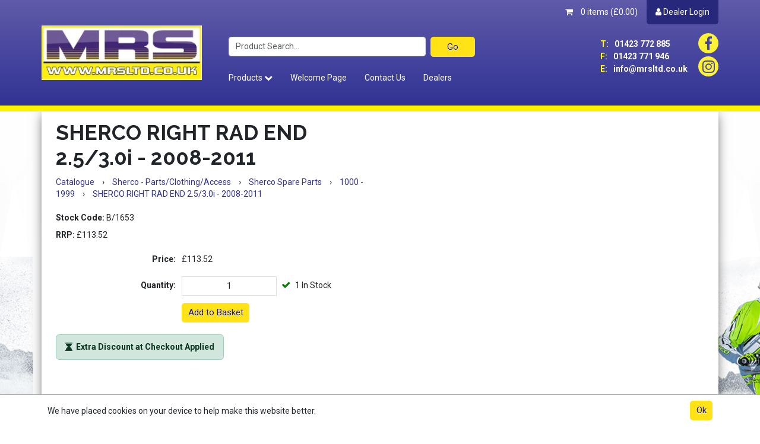

--- FILE ---
content_type: text/html; charset=utf-8
request_url: https://www.mrsltd.co.uk/Catalogue/Sherco/Sherco-Spare-Parts/1000-1999/SHERCO-RIGHT-RAD-END-2530i-2008-2011-B1653
body_size: 20425
content:
<!DOCTYPE html>



<html xmlns="http://www.w3.org/1999/xhtml" xml:lang="en-GB" lang="en-GB">

<head>
<!-- Templated control not found '~/templates/MalcolmRathmellSports/Control/CountryRedirector/Default.ascx'. -->

<!-- Loading default control. -->

<!-- Begin '~/controls/default_template/Control/CountryRedirector/Default.ascx' -->

<!-- End '~/controls/default_template/Control/CountryRedirector/Default.ascx' -->

		
        
<!-- Templated control not found '~/templates/MalcolmRathmellSports/Control/ProductTitle/Default.ascx'. -->

<!-- Loading default control. -->

<!-- Begin '~/controls/default_template/Control/ProductTitle/Default.ascx' -->

<!-- End '~/controls/default_template/Control/ProductTitle/Default.ascx' -->

	

   
        
<!-- Templated control not found '~/templates/MalcolmRathmellSports/Control/ProductMeta/Default.ascx'. -->

<!-- Loading default control. -->

<!-- Begin '~/controls/default_template/Control/ProductMeta/Default.ascx' -->
<meta name="description" content="" />
<meta name="keywords" content="" />

<!-- Schema Data -->
<script type="application/ld+json">
{
  "@context": "https://schema.org/",
  "@type": "Product",
  "name": "SHERCO RIGHT RAD END 2.5/3.0i - 2008-2011"
}
</script>
<!-- End of Schema Data --><!-- Open Graph Tags -->
<meta property="og:site_name" content="1000" />
<meta property="og:type" content="product" />
<meta property="og:url" content="https://www.mrsltd.co.uk/Catalogue/Sherco/Sherco-Spare-Parts/1000-1999/SHERCO-RIGHT-RAD-END-2530i-2008-2011-B1653" />
<meta property="og:title" content="SHERCO RIGHT RAD END 2.5/3.0i - 2008-2011" />
<!-- End of Open Graph Tags -->
<!-- Twitter Tags -->
<meta name="twitter:card" content="summary" />
<meta name="twitter:title" content="SHERCO RIGHT RAD END 2.5/3.0i - 2008-2011" />
<!-- End of Twitter Tags -->


<link rel="canonical" href="https://www.mrsltd.co.uk/Catalogue/Sherco/Sherco-Spare-Parts/1000-1999/SHERCO-RIGHT-RAD-END-2530i-2008-2011-B1653" />
<!-- End '~/controls/default_template/Control/ProductMeta/Default.ascx' -->

    

   
        
<!-- Templated control not found '~/templates/MalcolmRathmellSports/Control/ProductRobots/Default.ascx'. -->

<!-- Loading default control. -->

<!-- Begin '~/controls/default_template/Control/ProductRobots/Default.ascx' -->
<meta name="robots" content="index, follow" />
<!-- End '~/controls/default_template/Control/ProductRobots/Default.ascx' -->

    

            
<!-- Templated control not found '~/templates/MalcolmRathmellSports/Control/GoogleAnalytics/TagManagerContainer.ascx'. -->

<!-- Loading default control. -->

<!-- Begin '~/controls/default_template/Control/GoogleAnalytics/TagManagerContainer.ascx' -->


<!-- End '~/controls/default_template/Control/GoogleAnalytics/TagManagerContainer.ascx' -->

        <link href="https://cdn.jsdelivr.net/npm/bootstrap@5.3.3/dist/css/bootstrap.min.css" rel="stylesheet" media="all" type="text/css" /><link href="https://cdn.gob2b.com/V3/ShopfrontResponsive/css/aspidistra-bootstrap-migrate.min.css?v=1.1.84" rel="stylesheet" media="all" type="text/css" />
<!-- Begin '~/templates/MalcolmRathmellSports/Site/meta.ascx' -->


<link href="/templates/MalcolmRathmellSports/icon.png" rel="icon" />


        <link href="https://cdn.gob2b.com/V3/ShopfrontResponsive/css/Legacy/structure.min.css?v=1.1.84" rel="stylesheet" media="all" type="text/css" /> 
        <link href="https://cdn.gob2b.com/V3/ShopfrontResponsive/css/Legacy/forms.min.css?v=1.1.84" rel="stylesheet" media="all" type="text/css" /> 
    


        
                    <link href="https://cdn.gob2b.com/V3/ThirdParty/Formstone/1.4.20/css/formstone-styles.min.css" rel="preload" as="style" media="all" type="text/css" /> 
                    <link href="https://cdn.gob2b.com/V3/ThirdParty/Formstone/1.4.20/css/formstone-styles.min.css" rel="stylesheet" media="all" type="text/css" /> 
            
    

<link href="https://cdn.jsdelivr.net/fontawesome/4.7.0/css/font-awesome.min.css" rel="preload" as="style" media="all" type="text/css" />
<link href="https://cdn.jsdelivr.net/fontawesome/4.7.0/css/font-awesome.min.css" rel="stylesheet" media="all" type="text/css" /> 

<meta http-equiv="X-UA-Compatible" content="IE=100" >
<meta name="viewport" content="width=device-width, initial-scale=1">




        <link href="/templates/MalcolmRathmellSports/main.min.css?v=916edc11-d05f-48ba-bc09-d0deaca72846" rel="stylesheet" media="all" type="text/css" /> 
        <link href="/templates/MalcolmRathmellSports/forms.min.css?v=916edc11-d05f-48ba-bc09-d0deaca72846" rel="stylesheet" media="all" type="text/css" /> 
    

<!-- TrustBox script -->
<script type="text/javascript" src="//widget.trustpilot.com/bootstrap/v5/tp.widget.bootstrap.min.js" async></script>
<!-- End TrustBox script -->
<!-- End '~/templates/MalcolmRathmellSports/Site/meta.ascx' -->

<!-- Templated control not found '~/templates/MalcolmRathmellSports/Control/GeneratedFavicon/Default.ascx'. -->

<!-- Loading default control. -->

<!-- Begin '~/controls/default_template/Control/GeneratedFavicon/Default.ascx' -->



<!-- End '~/controls/default_template/Control/GeneratedFavicon/Default.ascx' -->

            <link href="/Assets/Generated/customisations.min.css?v=916edc11-d05f-48ba-bc09-d0deaca72846" rel="stylesheet" media="all" type="text/css" />
        <style type="text/css">
	.LogoImageBackground { background-image: url(https://malrs-malcolmrathmellsports-gob2b.b-cdn.net/imagecache/25a76d99-26bc-4d1f-991e-adec00a5c868/MRS-Original-LOGO-01_2000x676.jpg) !important; }
.EmailLogoBackground { background-image: url(https://malrs-malcolmrathmellsports-gob2b.b-cdn.net/imagecache/544753e8-892a-4bdb-a5ca-adeb00eb74ed/logo_303x102.png) !important; }

</style>
            <link href="https://cdn.gob2b.com/V3/ShopfrontResponsive/css/print.min.css?v=1.1.84" rel="stylesheet" media="print" type="text/css" />            
        <link href="https://cdn.jsdelivr.net/npm/jquery-ui@1.14.1/themes/base/all.css" rel="stylesheet" media="all" type="text/css" />
            
<!-- Templated control not found '~/templates/MalcolmRathmellSports/Control/GoogleAnalytics/AnalyticsTracker.ascx'. -->

<!-- Loading default control. -->

<!-- Begin '~/controls/default_template/Control/GoogleAnalytics/AnalyticsTracker.ascx' -->


<!-- End '~/controls/default_template/Control/GoogleAnalytics/AnalyticsTracker.ascx' -->

        
            <script src="https://cdn.jsdelivr.net/npm/jquery@3.7.1/dist/jquery.min.js" ></script> 
        <title>
	SHERCO RIGHT RAD END 2.5/3.0i - 2008-2011 - Malcolm Rathmell Sports Ltd
</title></head>

<body class="PageBgBackground BodyImageBackground gob2b-header-style--default gob2b-menu-type--horizontal gob2b-complex-product-thumbnail-price-display--true">


        
<!-- Templated control not found '~/templates/MalcolmRathmellSports/Control/GoogleAnalytics/TagManagerContainerNoScript.ascx'. -->

<!-- Loading default control. -->

<!-- Begin '~/controls/default_template/Control/GoogleAnalytics/TagManagerContainerNoScript.ascx' -->


<!-- End '~/controls/default_template/Control/GoogleAnalytics/TagManagerContainerNoScript.ascx' -->

    




<form method="post" action="/catalogue/product.aspx?node_id=139339b2-9c1e-4441-8abe-ff3a387ea318" onsubmit="javascript:return WebForm_OnSubmit();" id="ctl04">
<div class="aspNetHidden">
<input type="hidden" name="__EVENTTARGET" id="__EVENTTARGET" value="" />
<input type="hidden" name="__EVENTARGUMENT" id="__EVENTARGUMENT" value="" />
<input type="hidden" name="__VIEWSTATE" id="__VIEWSTATE" value="/[base64]" />
</div>

<script type="text/javascript">
//<![CDATA[
var theForm = document.forms['ctl04'];
if (!theForm) {
    theForm = document.ctl04;
}
function __doPostBack(eventTarget, eventArgument) {
    if (!theForm.onsubmit || (theForm.onsubmit() != false)) {
        theForm.__EVENTTARGET.value = eventTarget;
        theForm.__EVENTARGUMENT.value = eventArgument;
        theForm.submit();
    }
}
//]]>
</script>


<script src="https://ajax.aspnetcdn.com/ajax/4.6/1/WebForms.js" type="text/javascript"></script>
<script type="text/javascript">
//<![CDATA[
window.WebForm_PostBackOptions||document.write('<script type="text/javascript" src="/WebResource.axd?d=7dAP9wkpMlBrpi7Jv-hCsn6lOaN65YebIKmUcpNXhMhBMz7u4zMuRexZmyXcnfJTSIYZcVYIU3dSW--Lk4zAoODWayXBOD1kde2CQlOVYd81&amp;t=638901577900000000"><\/script>');//]]>
</script>



<script src="https://ajax.aspnetcdn.com/ajax/4.6/1/WebUIValidation.js" type="text/javascript"></script>
<script src="/ScriptResource.axd?d=jPN9CsyTBJcWVQYWPAxhE_D5Gsoj8luWKkNG_rd8BA03qZ3XuLlmnT0DfrXs9wRfgm32DR57EDJDPS4Jd1RH4qNRGGNfbtBClgT7Zpyc-1qFCo-RhC1pewBRroPpp486blHXWHplxUosyoD5U6zH_g2&amp;t=ffffffffa5177bee" type="text/javascript"></script>
<script type="text/javascript">
//<![CDATA[
(window.Sys && Sys._Application && Sys.Observer)||document.write('<script type="text/javascript" src="/ScriptResource.axd?d=jPN9CsyTBJcWVQYWPAxhE_D5Gsoj8luWKkNG_rd8BA03qZ3XuLlmnT0DfrXs9wRfgm32DR57EDJDPS4Jd1RH4qNRGGNfbtBClgT7Zpyc-1qFCo-RhC1pewBRroPpp486blHXWHplxUosyoD5U6zH_g2&t=ffffffffa5177bee"><\/script>');//]]>
</script>

<script src="/ScriptResource.axd?d=eYWtsqWsEnjb_oXMfK4QLXtRT8z6HO37aZ8l1wx_Y1rWd7VzW1AdCtcext7dHSh5ndMYnga-gCKu87ByPkkE8l1bHvbSWIis65ciirMuEjRTrlMVeWiUTXWww8SIr1f0ejo0AoHw8uiE5Y8PJw0XUg2&amp;t=ffffffffa5177bee" type="text/javascript"></script>
<script type="text/javascript">
//<![CDATA[
(window.Sys && Sys.WebForms)||document.write('<script type="text/javascript" src="/ScriptResource.axd?d=eYWtsqWsEnjb_oXMfK4QLXtRT8z6HO37aZ8l1wx_Y1rWd7VzW1AdCtcext7dHSh5ndMYnga-gCKu87ByPkkE8l1bHvbSWIis65ciirMuEjRTrlMVeWiUTXWww8SIr1f0ejo0AoHw8uiE5Y8PJw0XUg2&t=ffffffffa5177bee"><\/script>');Type.registerNamespace('Aspidistra.Ecommerce.Web.ScriptServices');
Aspidistra.Ecommerce.Web.ScriptServices.SalesScriptService=function() {
Aspidistra.Ecommerce.Web.ScriptServices.SalesScriptService.initializeBase(this);
this._timeout = 0;
this._userContext = null;
this._succeeded = null;
this._failed = null;
}
Aspidistra.Ecommerce.Web.ScriptServices.SalesScriptService.prototype={
_get_path:function() {
 var p = this.get_path();
 if (p) return p;
 else return Aspidistra.Ecommerce.Web.ScriptServices.SalesScriptService._staticInstance.get_path();},
AddCustomisableToOrder:function(productId,quantity,customisationAnswer,succeededCallback, failedCallback, userContext) {
return this._invoke(this._get_path(), 'AddCustomisableToOrder',false,{productId:productId,quantity:quantity,customisationAnswer:customisationAnswer},succeededCallback,failedCallback,userContext); },
AddBundleToOrder:function(productId,quantity,listChoices,matrixChoices,customisation,succeededCallback, failedCallback, userContext) {
return this._invoke(this._get_path(), 'AddBundleToOrder',false,{productId:productId,quantity:quantity,listChoices:listChoices,matrixChoices:matrixChoices,customisation:customisation},succeededCallback,failedCallback,userContext); },
AddToOrder:function(orderItems,succeededCallback, failedCallback, userContext) {
return this._invoke(this._get_path(), 'AddToOrder',false,{orderItems:orderItems},succeededCallback,failedCallback,userContext); },
AddToOrderByStockCode:function(orderItems,succeededCallback, failedCallback, userContext) {
return this._invoke(this._get_path(), 'AddToOrderByStockCode',false,{orderItems:orderItems},succeededCallback,failedCallback,userContext); },
SetOrderItemQuantity:function(orderItemId,number,succeededCallback, failedCallback, userContext) {
return this._invoke(this._get_path(), 'SetOrderItemQuantity',false,{orderItemId:orderItemId,number:number},succeededCallback,failedCallback,userContext); },
ChangeOrderItemQuantity:function(orderItemId,adjustment,succeededCallback, failedCallback, userContext) {
return this._invoke(this._get_path(), 'ChangeOrderItemQuantity',false,{orderItemId:orderItemId,adjustment:adjustment},succeededCallback,failedCallback,userContext); },
OverrideOrderItemPrice:function(details,succeededCallback, failedCallback, userContext) {
return this._invoke(this._get_path(), 'OverrideOrderItemPrice',false,{details:details},succeededCallback,failedCallback,userContext); },
DeleteOrderItem:function(orderItemId,succeededCallback, failedCallback, userContext) {
return this._invoke(this._get_path(), 'DeleteOrderItem',false,{orderItemId:orderItemId},succeededCallback,failedCallback,userContext); },
DeleteAllOrderItems:function(succeededCallback, failedCallback, userContext) {
return this._invoke(this._get_path(), 'DeleteAllOrderItems',false,{},succeededCallback,failedCallback,userContext); },
GetCurrentOrder:function(succeededCallback, failedCallback, userContext) {
return this._invoke(this._get_path(), 'GetCurrentOrder',false,{},succeededCallback,failedCallback,userContext); },
GetAgentAccounts:function(succeededCallback, failedCallback, userContext) {
return this._invoke(this._get_path(), 'GetAgentAccounts',false,{},succeededCallback,failedCallback,userContext); },
SetAgentAccount:function(accountEncrypted,succeededCallback, failedCallback, userContext) {
return this._invoke(this._get_path(), 'SetAgentAccount',false,{accountEncrypted:accountEncrypted},succeededCallback,failedCallback,userContext); },
GetSessionInfo:function(succeededCallback, failedCallback, userContext) {
return this._invoke(this._get_path(), 'GetSessionInfo',false,{},succeededCallback,failedCallback,userContext); },
AppLogin:function(details,succeededCallback, failedCallback, userContext) {
return this._invoke(this._get_path(), 'AppLogin',false,{details:details},succeededCallback,failedCallback,userContext); },
GetAppGlobalResources:function(succeededCallback, failedCallback, userContext) {
return this._invoke(this._get_path(), 'GetAppGlobalResources',false,{},succeededCallback,failedCallback,userContext); },
PutAppDiagnostic:function(diagnostic,succeededCallback, failedCallback, userContext) {
return this._invoke(this._get_path(), 'PutAppDiagnostic',false,{diagnostic:diagnostic},succeededCallback,failedCallback,userContext); },
GetAppCheckoutToken:function(encryptedOrderId,succeededCallback, failedCallback, userContext) {
return this._invoke(this._get_path(), 'GetAppCheckoutToken',false,{encryptedOrderId:encryptedOrderId},succeededCallback,failedCallback,userContext); }}
Aspidistra.Ecommerce.Web.ScriptServices.SalesScriptService.registerClass('Aspidistra.Ecommerce.Web.ScriptServices.SalesScriptService',Sys.Net.WebServiceProxy);
Aspidistra.Ecommerce.Web.ScriptServices.SalesScriptService._staticInstance = new Aspidistra.Ecommerce.Web.ScriptServices.SalesScriptService();
Aspidistra.Ecommerce.Web.ScriptServices.SalesScriptService.set_path = function(value) { Aspidistra.Ecommerce.Web.ScriptServices.SalesScriptService._staticInstance.set_path(value); }
Aspidistra.Ecommerce.Web.ScriptServices.SalesScriptService.get_path = function() { return Aspidistra.Ecommerce.Web.ScriptServices.SalesScriptService._staticInstance.get_path(); }
Aspidistra.Ecommerce.Web.ScriptServices.SalesScriptService.set_timeout = function(value) { Aspidistra.Ecommerce.Web.ScriptServices.SalesScriptService._staticInstance.set_timeout(value); }
Aspidistra.Ecommerce.Web.ScriptServices.SalesScriptService.get_timeout = function() { return Aspidistra.Ecommerce.Web.ScriptServices.SalesScriptService._staticInstance.get_timeout(); }
Aspidistra.Ecommerce.Web.ScriptServices.SalesScriptService.set_defaultUserContext = function(value) { Aspidistra.Ecommerce.Web.ScriptServices.SalesScriptService._staticInstance.set_defaultUserContext(value); }
Aspidistra.Ecommerce.Web.ScriptServices.SalesScriptService.get_defaultUserContext = function() { return Aspidistra.Ecommerce.Web.ScriptServices.SalesScriptService._staticInstance.get_defaultUserContext(); }
Aspidistra.Ecommerce.Web.ScriptServices.SalesScriptService.set_defaultSucceededCallback = function(value) { Aspidistra.Ecommerce.Web.ScriptServices.SalesScriptService._staticInstance.set_defaultSucceededCallback(value); }
Aspidistra.Ecommerce.Web.ScriptServices.SalesScriptService.get_defaultSucceededCallback = function() { return Aspidistra.Ecommerce.Web.ScriptServices.SalesScriptService._staticInstance.get_defaultSucceededCallback(); }
Aspidistra.Ecommerce.Web.ScriptServices.SalesScriptService.set_defaultFailedCallback = function(value) { Aspidistra.Ecommerce.Web.ScriptServices.SalesScriptService._staticInstance.set_defaultFailedCallback(value); }
Aspidistra.Ecommerce.Web.ScriptServices.SalesScriptService.get_defaultFailedCallback = function() { return Aspidistra.Ecommerce.Web.ScriptServices.SalesScriptService._staticInstance.get_defaultFailedCallback(); }
Aspidistra.Ecommerce.Web.ScriptServices.SalesScriptService.set_enableJsonp = function(value) { Aspidistra.Ecommerce.Web.ScriptServices.SalesScriptService._staticInstance.set_enableJsonp(value); }
Aspidistra.Ecommerce.Web.ScriptServices.SalesScriptService.get_enableJsonp = function() { return Aspidistra.Ecommerce.Web.ScriptServices.SalesScriptService._staticInstance.get_enableJsonp(); }
Aspidistra.Ecommerce.Web.ScriptServices.SalesScriptService.set_jsonpCallbackParameter = function(value) { Aspidistra.Ecommerce.Web.ScriptServices.SalesScriptService._staticInstance.set_jsonpCallbackParameter(value); }
Aspidistra.Ecommerce.Web.ScriptServices.SalesScriptService.get_jsonpCallbackParameter = function() { return Aspidistra.Ecommerce.Web.ScriptServices.SalesScriptService._staticInstance.get_jsonpCallbackParameter(); }
Aspidistra.Ecommerce.Web.ScriptServices.SalesScriptService.set_path("/ScriptServices/SalesScriptService.asmx");
Aspidistra.Ecommerce.Web.ScriptServices.SalesScriptService.AddCustomisableToOrder= function(productId,quantity,customisationAnswer,onSuccess,onFailed,userContext) {Aspidistra.Ecommerce.Web.ScriptServices.SalesScriptService._staticInstance.AddCustomisableToOrder(productId,quantity,customisationAnswer,onSuccess,onFailed,userContext); }
Aspidistra.Ecommerce.Web.ScriptServices.SalesScriptService.AddBundleToOrder= function(productId,quantity,listChoices,matrixChoices,customisation,onSuccess,onFailed,userContext) {Aspidistra.Ecommerce.Web.ScriptServices.SalesScriptService._staticInstance.AddBundleToOrder(productId,quantity,listChoices,matrixChoices,customisation,onSuccess,onFailed,userContext); }
Aspidistra.Ecommerce.Web.ScriptServices.SalesScriptService.AddToOrder= function(orderItems,onSuccess,onFailed,userContext) {Aspidistra.Ecommerce.Web.ScriptServices.SalesScriptService._staticInstance.AddToOrder(orderItems,onSuccess,onFailed,userContext); }
Aspidistra.Ecommerce.Web.ScriptServices.SalesScriptService.AddToOrderByStockCode= function(orderItems,onSuccess,onFailed,userContext) {Aspidistra.Ecommerce.Web.ScriptServices.SalesScriptService._staticInstance.AddToOrderByStockCode(orderItems,onSuccess,onFailed,userContext); }
Aspidistra.Ecommerce.Web.ScriptServices.SalesScriptService.SetOrderItemQuantity= function(orderItemId,number,onSuccess,onFailed,userContext) {Aspidistra.Ecommerce.Web.ScriptServices.SalesScriptService._staticInstance.SetOrderItemQuantity(orderItemId,number,onSuccess,onFailed,userContext); }
Aspidistra.Ecommerce.Web.ScriptServices.SalesScriptService.ChangeOrderItemQuantity= function(orderItemId,adjustment,onSuccess,onFailed,userContext) {Aspidistra.Ecommerce.Web.ScriptServices.SalesScriptService._staticInstance.ChangeOrderItemQuantity(orderItemId,adjustment,onSuccess,onFailed,userContext); }
Aspidistra.Ecommerce.Web.ScriptServices.SalesScriptService.OverrideOrderItemPrice= function(details,onSuccess,onFailed,userContext) {Aspidistra.Ecommerce.Web.ScriptServices.SalesScriptService._staticInstance.OverrideOrderItemPrice(details,onSuccess,onFailed,userContext); }
Aspidistra.Ecommerce.Web.ScriptServices.SalesScriptService.DeleteOrderItem= function(orderItemId,onSuccess,onFailed,userContext) {Aspidistra.Ecommerce.Web.ScriptServices.SalesScriptService._staticInstance.DeleteOrderItem(orderItemId,onSuccess,onFailed,userContext); }
Aspidistra.Ecommerce.Web.ScriptServices.SalesScriptService.DeleteAllOrderItems= function(onSuccess,onFailed,userContext) {Aspidistra.Ecommerce.Web.ScriptServices.SalesScriptService._staticInstance.DeleteAllOrderItems(onSuccess,onFailed,userContext); }
Aspidistra.Ecommerce.Web.ScriptServices.SalesScriptService.GetCurrentOrder= function(onSuccess,onFailed,userContext) {Aspidistra.Ecommerce.Web.ScriptServices.SalesScriptService._staticInstance.GetCurrentOrder(onSuccess,onFailed,userContext); }
Aspidistra.Ecommerce.Web.ScriptServices.SalesScriptService.GetAgentAccounts= function(onSuccess,onFailed,userContext) {Aspidistra.Ecommerce.Web.ScriptServices.SalesScriptService._staticInstance.GetAgentAccounts(onSuccess,onFailed,userContext); }
Aspidistra.Ecommerce.Web.ScriptServices.SalesScriptService.SetAgentAccount= function(accountEncrypted,onSuccess,onFailed,userContext) {Aspidistra.Ecommerce.Web.ScriptServices.SalesScriptService._staticInstance.SetAgentAccount(accountEncrypted,onSuccess,onFailed,userContext); }
Aspidistra.Ecommerce.Web.ScriptServices.SalesScriptService.GetSessionInfo= function(onSuccess,onFailed,userContext) {Aspidistra.Ecommerce.Web.ScriptServices.SalesScriptService._staticInstance.GetSessionInfo(onSuccess,onFailed,userContext); }
Aspidistra.Ecommerce.Web.ScriptServices.SalesScriptService.AppLogin= function(details,onSuccess,onFailed,userContext) {Aspidistra.Ecommerce.Web.ScriptServices.SalesScriptService._staticInstance.AppLogin(details,onSuccess,onFailed,userContext); }
Aspidistra.Ecommerce.Web.ScriptServices.SalesScriptService.GetAppGlobalResources= function(onSuccess,onFailed,userContext) {Aspidistra.Ecommerce.Web.ScriptServices.SalesScriptService._staticInstance.GetAppGlobalResources(onSuccess,onFailed,userContext); }
Aspidistra.Ecommerce.Web.ScriptServices.SalesScriptService.PutAppDiagnostic= function(diagnostic,onSuccess,onFailed,userContext) {Aspidistra.Ecommerce.Web.ScriptServices.SalesScriptService._staticInstance.PutAppDiagnostic(diagnostic,onSuccess,onFailed,userContext); }
Aspidistra.Ecommerce.Web.ScriptServices.SalesScriptService.GetAppCheckoutToken= function(encryptedOrderId,onSuccess,onFailed,userContext) {Aspidistra.Ecommerce.Web.ScriptServices.SalesScriptService._staticInstance.GetAppCheckoutToken(encryptedOrderId,onSuccess,onFailed,userContext); }
var gtc = Sys.Net.WebServiceProxy._generateTypedConstructor;
if (typeof(Aspidistra.Ecommerce.Web.ScriptServices.ListChoice) === 'undefined') {
Aspidistra.Ecommerce.Web.ScriptServices.ListChoice=gtc("Aspidistra.Ecommerce.Web.ScriptServices.ListChoice");
Aspidistra.Ecommerce.Web.ScriptServices.ListChoice.registerClass('Aspidistra.Ecommerce.Web.ScriptServices.ListChoice');
}
if (typeof(Aspidistra.Ecommerce.Web.ScriptServices.MatrixChoice) === 'undefined') {
Aspidistra.Ecommerce.Web.ScriptServices.MatrixChoice=gtc("Aspidistra.Ecommerce.Web.ScriptServices.MatrixChoice");
Aspidistra.Ecommerce.Web.ScriptServices.MatrixChoice.registerClass('Aspidistra.Ecommerce.Web.ScriptServices.MatrixChoice');
}
Type.registerNamespace('Aspidistra.Ecommerce.Web.ScriptServices.TransferObjects');
if (typeof(Aspidistra.Ecommerce.Web.ScriptServices.TransferObjects.OrderResultDTO) === 'undefined') {
Aspidistra.Ecommerce.Web.ScriptServices.TransferObjects.OrderResultDTO=gtc("Aspidistra.Ecommerce.Web.ScriptServices.TransferObjects.OrderResultDTO");
Aspidistra.Ecommerce.Web.ScriptServices.TransferObjects.OrderResultDTO.registerClass('Aspidistra.Ecommerce.Web.ScriptServices.TransferObjects.OrderResultDTO');
}
if (typeof(Aspidistra.Ecommerce.Web.ScriptServices.AjaxOrderItem) === 'undefined') {
Aspidistra.Ecommerce.Web.ScriptServices.AjaxOrderItem=gtc("Aspidistra.Ecommerce.Web.ScriptServices.AjaxOrderItem");
Aspidistra.Ecommerce.Web.ScriptServices.AjaxOrderItem.registerClass('Aspidistra.Ecommerce.Web.ScriptServices.AjaxOrderItem');
}
if (typeof(Aspidistra.Ecommerce.Web.ScriptServices.AjaxStockCodeItem) === 'undefined') {
Aspidistra.Ecommerce.Web.ScriptServices.AjaxStockCodeItem=gtc("Aspidistra.Ecommerce.Web.ScriptServices.AjaxStockCodeItem");
Aspidistra.Ecommerce.Web.ScriptServices.AjaxStockCodeItem.registerClass('Aspidistra.Ecommerce.Web.ScriptServices.AjaxStockCodeItem');
}
if (typeof(Aspidistra.Ecommerce.Web.ScriptServices.TransferObjects.OverridePriceDTO) === 'undefined') {
Aspidistra.Ecommerce.Web.ScriptServices.TransferObjects.OverridePriceDTO=gtc("Aspidistra.Ecommerce.Web.ScriptServices.TransferObjects.OverridePriceDTO");
Aspidistra.Ecommerce.Web.ScriptServices.TransferObjects.OverridePriceDTO.registerClass('Aspidistra.Ecommerce.Web.ScriptServices.TransferObjects.OverridePriceDTO');
}
if (typeof(Aspidistra.Ecommerce.Web.ScriptServices.TransferObjects.AccountSummaryDTO) === 'undefined') {
Aspidistra.Ecommerce.Web.ScriptServices.TransferObjects.AccountSummaryDTO=gtc("Aspidistra.Ecommerce.Web.ScriptServices.TransferObjects.AccountSummaryDTO");
Aspidistra.Ecommerce.Web.ScriptServices.TransferObjects.AccountSummaryDTO.registerClass('Aspidistra.Ecommerce.Web.ScriptServices.TransferObjects.AccountSummaryDTO');
}
if (typeof(Aspidistra.Ecommerce.Web.ScriptServices.TransferObjects.SessionInfoDTO) === 'undefined') {
Aspidistra.Ecommerce.Web.ScriptServices.TransferObjects.SessionInfoDTO=gtc("Aspidistra.Ecommerce.Web.ScriptServices.TransferObjects.SessionInfoDTO");
Aspidistra.Ecommerce.Web.ScriptServices.TransferObjects.SessionInfoDTO.registerClass('Aspidistra.Ecommerce.Web.ScriptServices.TransferObjects.SessionInfoDTO');
}
if (typeof(Aspidistra.Ecommerce.Web.ScriptServices.TransferObjects.LoginRequestDTO) === 'undefined') {
Aspidistra.Ecommerce.Web.ScriptServices.TransferObjects.LoginRequestDTO=gtc("Aspidistra.Ecommerce.Web.ScriptServices.TransferObjects.LoginRequestDTO");
Aspidistra.Ecommerce.Web.ScriptServices.TransferObjects.LoginRequestDTO.registerClass('Aspidistra.Ecommerce.Web.ScriptServices.TransferObjects.LoginRequestDTO');
}
if (typeof(Aspidistra.Ecommerce.Web.ScriptServices.TransferObjects.AppGlobalResourcesDTO) === 'undefined') {
Aspidistra.Ecommerce.Web.ScriptServices.TransferObjects.AppGlobalResourcesDTO=gtc("Aspidistra.Ecommerce.Web.ScriptServices.TransferObjects.AppGlobalResourcesDTO");
Aspidistra.Ecommerce.Web.ScriptServices.TransferObjects.AppGlobalResourcesDTO.registerClass('Aspidistra.Ecommerce.Web.ScriptServices.TransferObjects.AppGlobalResourcesDTO');
}
if (typeof(Aspidistra.Ecommerce.Web.ScriptServices.TransferObjects.AppDiagnosticDTO) === 'undefined') {
Aspidistra.Ecommerce.Web.ScriptServices.TransferObjects.AppDiagnosticDTO=gtc("Aspidistra.Ecommerce.Web.ScriptServices.TransferObjects.AppDiagnosticDTO");
Aspidistra.Ecommerce.Web.ScriptServices.TransferObjects.AppDiagnosticDTO.registerClass('Aspidistra.Ecommerce.Web.ScriptServices.TransferObjects.AppDiagnosticDTO');
}
Type.registerNamespace('Aspidistra.Ecommerce.Web.ScriptServices');
Aspidistra.Ecommerce.Web.ScriptServices.ProductScriptService=function() {
Aspidistra.Ecommerce.Web.ScriptServices.ProductScriptService.initializeBase(this);
this._timeout = 0;
this._userContext = null;
this._succeeded = null;
this._failed = null;
}
Aspidistra.Ecommerce.Web.ScriptServices.ProductScriptService.prototype={
_get_path:function() {
 var p = this.get_path();
 if (p) return p;
 else return Aspidistra.Ecommerce.Web.ScriptServices.ProductScriptService._staticInstance.get_path();},
AddControlValueToSession:function(Key,Value,succeededCallback, failedCallback, userContext) {
return this._invoke(this._get_path(), 'AddControlValueToSession',false,{Key:Key,Value:Value},succeededCallback,failedCallback,userContext); },
SessionKeyExists:function(Key,succeededCallback, failedCallback, userContext) {
return this._invoke(this._get_path(), 'SessionKeyExists',false,{Key:Key},succeededCallback,failedCallback,userContext); },
GetSessionValue:function(Key,succeededCallback, failedCallback, userContext) {
return this._invoke(this._get_path(), 'GetSessionValue',false,{Key:Key},succeededCallback,failedCallback,userContext); },
SetSessionValue:function(Key,Value,succeededCallback, failedCallback, userContext) {
return this._invoke(this._get_path(), 'SetSessionValue',false,{Key:Key,Value:Value},succeededCallback,failedCallback,userContext); },
GetProductFilterPriceSliderMaxKey:function(succeededCallback, failedCallback, userContext) {
return this._invoke(this._get_path(), 'GetProductFilterPriceSliderMaxKey',false,{},succeededCallback,failedCallback,userContext); },
GetProductFilterPriceSliderMinKey:function(succeededCallback, failedCallback, userContext) {
return this._invoke(this._get_path(), 'GetProductFilterPriceSliderMinKey',false,{},succeededCallback,failedCallback,userContext); },
GetProductFilterPriceSliderStepKey:function(succeededCallback, failedCallback, userContext) {
return this._invoke(this._get_path(), 'GetProductFilterPriceSliderStepKey',false,{},succeededCallback,failedCallback,userContext); },
GetProductFilterPriceOnNetKey:function(succeededCallback, failedCallback, userContext) {
return this._invoke(this._get_path(), 'GetProductFilterPriceOnNetKey',false,{},succeededCallback,failedCallback,userContext); },
GetProductFilterPriceMin:function(succeededCallback, failedCallback, userContext) {
return this._invoke(this._get_path(), 'GetProductFilterPriceMin',false,{},succeededCallback,failedCallback,userContext); },
GetProductFilterPriceMax:function(succeededCallback, failedCallback, userContext) {
return this._invoke(this._get_path(), 'GetProductFilterPriceMax',false,{},succeededCallback,failedCallback,userContext); },
GetProductFilterPriceStep:function(succeededCallback, failedCallback, userContext) {
return this._invoke(this._get_path(), 'GetProductFilterPriceStep',false,{},succeededCallback,failedCallback,userContext); },
GetProductFilterOnNetState:function(succeededCallback, failedCallback, userContext) {
return this._invoke(this._get_path(), 'GetProductFilterOnNetState',false,{},succeededCallback,failedCallback,userContext); },
SetProductFilterOnNetState:function(state,succeededCallback, failedCallback, userContext) {
return this._invoke(this._get_path(), 'SetProductFilterOnNetState',false,{state:state},succeededCallback,failedCallback,userContext); },
AddItemToWishlist:function(request,productId,succeededCallback, failedCallback, userContext) {
return this._invoke(this._get_path(), 'AddItemToWishlist',false,{request:request,productId:productId},succeededCallback,failedCallback,userContext); },
RemoveItemFromWishlist:function(request,productId,succeededCallback, failedCallback, userContext) {
return this._invoke(this._get_path(), 'RemoveItemFromWishlist',false,{request:request,productId:productId},succeededCallback,failedCallback,userContext); },
GetFastPageInfo:function(request,succeededCallback, failedCallback, userContext) {
return this._invoke(this._get_path(), 'GetFastPageInfo',false,{request:request},succeededCallback,failedCallback,userContext); },
GetFASTJson:function(request,succeededCallback, failedCallback, userContext) {
return this._invoke(this._get_path(), 'GetFASTJson',false,{request:request},succeededCallback,failedCallback,userContext); },
DetermineBundlePrice:function(request,choices,succeededCallback, failedCallback, userContext) {
return this._invoke(this._get_path(), 'DetermineBundlePrice',false,{request:request,choices:choices},succeededCallback,failedCallback,userContext); },
GetFeatureValuesByNodes:function(request,succeededCallback, failedCallback, userContext) {
return this._invoke(this._get_path(), 'GetFeatureValuesByNodes',false,{request:request},succeededCallback,failedCallback,userContext); },
GetSkusByMatrixProduct:function(productID,image,succeededCallback, failedCallback, userContext) {
return this._invoke(this._get_path(), 'GetSkusByMatrixProduct',false,{productID:productID,image:image},succeededCallback,failedCallback,userContext); },
GetElementsByBundleProduct:function(productID,image,succeededCallback, failedCallback, userContext) {
return this._invoke(this._get_path(), 'GetElementsByBundleProduct',false,{productID:productID,image:image},succeededCallback,failedCallback,userContext); },
GetFastText:function(request,succeededCallback, failedCallback, userContext) {
return this._invoke(this._get_path(), 'GetFastText',false,{request:request},succeededCallback,failedCallback,userContext); },
GetFastImages:function(request,succeededCallback, failedCallback, userContext) {
return this._invoke(this._get_path(), 'GetFastImages',false,{request:request},succeededCallback,failedCallback,userContext); },
GetNodeImages:function(request,succeededCallback, failedCallback, userContext) {
return this._invoke(this._get_path(), 'GetNodeImages',false,{request:request},succeededCallback,failedCallback,userContext); },
IsFinanceAvailableForProducts:function(request,succeededCallback, failedCallback, userContext) {
return this._invoke(this._get_path(), 'IsFinanceAvailableForProducts',false,{request:request},succeededCallback,failedCallback,userContext); },
GetValidationErrorMessage:function(succeededCallback, failedCallback, userContext) {
return this._invoke(this._get_path(), 'GetValidationErrorMessage',false,{},succeededCallback,failedCallback,userContext); }}
Aspidistra.Ecommerce.Web.ScriptServices.ProductScriptService.registerClass('Aspidistra.Ecommerce.Web.ScriptServices.ProductScriptService',Sys.Net.WebServiceProxy);
Aspidistra.Ecommerce.Web.ScriptServices.ProductScriptService._staticInstance = new Aspidistra.Ecommerce.Web.ScriptServices.ProductScriptService();
Aspidistra.Ecommerce.Web.ScriptServices.ProductScriptService.set_path = function(value) { Aspidistra.Ecommerce.Web.ScriptServices.ProductScriptService._staticInstance.set_path(value); }
Aspidistra.Ecommerce.Web.ScriptServices.ProductScriptService.get_path = function() { return Aspidistra.Ecommerce.Web.ScriptServices.ProductScriptService._staticInstance.get_path(); }
Aspidistra.Ecommerce.Web.ScriptServices.ProductScriptService.set_timeout = function(value) { Aspidistra.Ecommerce.Web.ScriptServices.ProductScriptService._staticInstance.set_timeout(value); }
Aspidistra.Ecommerce.Web.ScriptServices.ProductScriptService.get_timeout = function() { return Aspidistra.Ecommerce.Web.ScriptServices.ProductScriptService._staticInstance.get_timeout(); }
Aspidistra.Ecommerce.Web.ScriptServices.ProductScriptService.set_defaultUserContext = function(value) { Aspidistra.Ecommerce.Web.ScriptServices.ProductScriptService._staticInstance.set_defaultUserContext(value); }
Aspidistra.Ecommerce.Web.ScriptServices.ProductScriptService.get_defaultUserContext = function() { return Aspidistra.Ecommerce.Web.ScriptServices.ProductScriptService._staticInstance.get_defaultUserContext(); }
Aspidistra.Ecommerce.Web.ScriptServices.ProductScriptService.set_defaultSucceededCallback = function(value) { Aspidistra.Ecommerce.Web.ScriptServices.ProductScriptService._staticInstance.set_defaultSucceededCallback(value); }
Aspidistra.Ecommerce.Web.ScriptServices.ProductScriptService.get_defaultSucceededCallback = function() { return Aspidistra.Ecommerce.Web.ScriptServices.ProductScriptService._staticInstance.get_defaultSucceededCallback(); }
Aspidistra.Ecommerce.Web.ScriptServices.ProductScriptService.set_defaultFailedCallback = function(value) { Aspidistra.Ecommerce.Web.ScriptServices.ProductScriptService._staticInstance.set_defaultFailedCallback(value); }
Aspidistra.Ecommerce.Web.ScriptServices.ProductScriptService.get_defaultFailedCallback = function() { return Aspidistra.Ecommerce.Web.ScriptServices.ProductScriptService._staticInstance.get_defaultFailedCallback(); }
Aspidistra.Ecommerce.Web.ScriptServices.ProductScriptService.set_enableJsonp = function(value) { Aspidistra.Ecommerce.Web.ScriptServices.ProductScriptService._staticInstance.set_enableJsonp(value); }
Aspidistra.Ecommerce.Web.ScriptServices.ProductScriptService.get_enableJsonp = function() { return Aspidistra.Ecommerce.Web.ScriptServices.ProductScriptService._staticInstance.get_enableJsonp(); }
Aspidistra.Ecommerce.Web.ScriptServices.ProductScriptService.set_jsonpCallbackParameter = function(value) { Aspidistra.Ecommerce.Web.ScriptServices.ProductScriptService._staticInstance.set_jsonpCallbackParameter(value); }
Aspidistra.Ecommerce.Web.ScriptServices.ProductScriptService.get_jsonpCallbackParameter = function() { return Aspidistra.Ecommerce.Web.ScriptServices.ProductScriptService._staticInstance.get_jsonpCallbackParameter(); }
Aspidistra.Ecommerce.Web.ScriptServices.ProductScriptService.set_path("/ScriptServices/ProductScriptService.asmx");
Aspidistra.Ecommerce.Web.ScriptServices.ProductScriptService.AddControlValueToSession= function(Key,Value,onSuccess,onFailed,userContext) {Aspidistra.Ecommerce.Web.ScriptServices.ProductScriptService._staticInstance.AddControlValueToSession(Key,Value,onSuccess,onFailed,userContext); }
Aspidistra.Ecommerce.Web.ScriptServices.ProductScriptService.SessionKeyExists= function(Key,onSuccess,onFailed,userContext) {Aspidistra.Ecommerce.Web.ScriptServices.ProductScriptService._staticInstance.SessionKeyExists(Key,onSuccess,onFailed,userContext); }
Aspidistra.Ecommerce.Web.ScriptServices.ProductScriptService.GetSessionValue= function(Key,onSuccess,onFailed,userContext) {Aspidistra.Ecommerce.Web.ScriptServices.ProductScriptService._staticInstance.GetSessionValue(Key,onSuccess,onFailed,userContext); }
Aspidistra.Ecommerce.Web.ScriptServices.ProductScriptService.SetSessionValue= function(Key,Value,onSuccess,onFailed,userContext) {Aspidistra.Ecommerce.Web.ScriptServices.ProductScriptService._staticInstance.SetSessionValue(Key,Value,onSuccess,onFailed,userContext); }
Aspidistra.Ecommerce.Web.ScriptServices.ProductScriptService.GetProductFilterPriceSliderMaxKey= function(onSuccess,onFailed,userContext) {Aspidistra.Ecommerce.Web.ScriptServices.ProductScriptService._staticInstance.GetProductFilterPriceSliderMaxKey(onSuccess,onFailed,userContext); }
Aspidistra.Ecommerce.Web.ScriptServices.ProductScriptService.GetProductFilterPriceSliderMinKey= function(onSuccess,onFailed,userContext) {Aspidistra.Ecommerce.Web.ScriptServices.ProductScriptService._staticInstance.GetProductFilterPriceSliderMinKey(onSuccess,onFailed,userContext); }
Aspidistra.Ecommerce.Web.ScriptServices.ProductScriptService.GetProductFilterPriceSliderStepKey= function(onSuccess,onFailed,userContext) {Aspidistra.Ecommerce.Web.ScriptServices.ProductScriptService._staticInstance.GetProductFilterPriceSliderStepKey(onSuccess,onFailed,userContext); }
Aspidistra.Ecommerce.Web.ScriptServices.ProductScriptService.GetProductFilterPriceOnNetKey= function(onSuccess,onFailed,userContext) {Aspidistra.Ecommerce.Web.ScriptServices.ProductScriptService._staticInstance.GetProductFilterPriceOnNetKey(onSuccess,onFailed,userContext); }
Aspidistra.Ecommerce.Web.ScriptServices.ProductScriptService.GetProductFilterPriceMin= function(onSuccess,onFailed,userContext) {Aspidistra.Ecommerce.Web.ScriptServices.ProductScriptService._staticInstance.GetProductFilterPriceMin(onSuccess,onFailed,userContext); }
Aspidistra.Ecommerce.Web.ScriptServices.ProductScriptService.GetProductFilterPriceMax= function(onSuccess,onFailed,userContext) {Aspidistra.Ecommerce.Web.ScriptServices.ProductScriptService._staticInstance.GetProductFilterPriceMax(onSuccess,onFailed,userContext); }
Aspidistra.Ecommerce.Web.ScriptServices.ProductScriptService.GetProductFilterPriceStep= function(onSuccess,onFailed,userContext) {Aspidistra.Ecommerce.Web.ScriptServices.ProductScriptService._staticInstance.GetProductFilterPriceStep(onSuccess,onFailed,userContext); }
Aspidistra.Ecommerce.Web.ScriptServices.ProductScriptService.GetProductFilterOnNetState= function(onSuccess,onFailed,userContext) {Aspidistra.Ecommerce.Web.ScriptServices.ProductScriptService._staticInstance.GetProductFilterOnNetState(onSuccess,onFailed,userContext); }
Aspidistra.Ecommerce.Web.ScriptServices.ProductScriptService.SetProductFilterOnNetState= function(state,onSuccess,onFailed,userContext) {Aspidistra.Ecommerce.Web.ScriptServices.ProductScriptService._staticInstance.SetProductFilterOnNetState(state,onSuccess,onFailed,userContext); }
Aspidistra.Ecommerce.Web.ScriptServices.ProductScriptService.AddItemToWishlist= function(request,productId,onSuccess,onFailed,userContext) {Aspidistra.Ecommerce.Web.ScriptServices.ProductScriptService._staticInstance.AddItemToWishlist(request,productId,onSuccess,onFailed,userContext); }
Aspidistra.Ecommerce.Web.ScriptServices.ProductScriptService.RemoveItemFromWishlist= function(request,productId,onSuccess,onFailed,userContext) {Aspidistra.Ecommerce.Web.ScriptServices.ProductScriptService._staticInstance.RemoveItemFromWishlist(request,productId,onSuccess,onFailed,userContext); }
Aspidistra.Ecommerce.Web.ScriptServices.ProductScriptService.GetFastPageInfo= function(request,onSuccess,onFailed,userContext) {Aspidistra.Ecommerce.Web.ScriptServices.ProductScriptService._staticInstance.GetFastPageInfo(request,onSuccess,onFailed,userContext); }
Aspidistra.Ecommerce.Web.ScriptServices.ProductScriptService.GetFASTJson= function(request,onSuccess,onFailed,userContext) {Aspidistra.Ecommerce.Web.ScriptServices.ProductScriptService._staticInstance.GetFASTJson(request,onSuccess,onFailed,userContext); }
Aspidistra.Ecommerce.Web.ScriptServices.ProductScriptService.DetermineBundlePrice= function(request,choices,onSuccess,onFailed,userContext) {Aspidistra.Ecommerce.Web.ScriptServices.ProductScriptService._staticInstance.DetermineBundlePrice(request,choices,onSuccess,onFailed,userContext); }
Aspidistra.Ecommerce.Web.ScriptServices.ProductScriptService.GetFeatureValuesByNodes= function(request,onSuccess,onFailed,userContext) {Aspidistra.Ecommerce.Web.ScriptServices.ProductScriptService._staticInstance.GetFeatureValuesByNodes(request,onSuccess,onFailed,userContext); }
Aspidistra.Ecommerce.Web.ScriptServices.ProductScriptService.GetSkusByMatrixProduct= function(productID,image,onSuccess,onFailed,userContext) {Aspidistra.Ecommerce.Web.ScriptServices.ProductScriptService._staticInstance.GetSkusByMatrixProduct(productID,image,onSuccess,onFailed,userContext); }
Aspidistra.Ecommerce.Web.ScriptServices.ProductScriptService.GetElementsByBundleProduct= function(productID,image,onSuccess,onFailed,userContext) {Aspidistra.Ecommerce.Web.ScriptServices.ProductScriptService._staticInstance.GetElementsByBundleProduct(productID,image,onSuccess,onFailed,userContext); }
Aspidistra.Ecommerce.Web.ScriptServices.ProductScriptService.GetFastText= function(request,onSuccess,onFailed,userContext) {Aspidistra.Ecommerce.Web.ScriptServices.ProductScriptService._staticInstance.GetFastText(request,onSuccess,onFailed,userContext); }
Aspidistra.Ecommerce.Web.ScriptServices.ProductScriptService.GetFastImages= function(request,onSuccess,onFailed,userContext) {Aspidistra.Ecommerce.Web.ScriptServices.ProductScriptService._staticInstance.GetFastImages(request,onSuccess,onFailed,userContext); }
Aspidistra.Ecommerce.Web.ScriptServices.ProductScriptService.GetNodeImages= function(request,onSuccess,onFailed,userContext) {Aspidistra.Ecommerce.Web.ScriptServices.ProductScriptService._staticInstance.GetNodeImages(request,onSuccess,onFailed,userContext); }
Aspidistra.Ecommerce.Web.ScriptServices.ProductScriptService.IsFinanceAvailableForProducts= function(request,onSuccess,onFailed,userContext) {Aspidistra.Ecommerce.Web.ScriptServices.ProductScriptService._staticInstance.IsFinanceAvailableForProducts(request,onSuccess,onFailed,userContext); }
Aspidistra.Ecommerce.Web.ScriptServices.ProductScriptService.GetValidationErrorMessage= function(onSuccess,onFailed,userContext) {Aspidistra.Ecommerce.Web.ScriptServices.ProductScriptService._staticInstance.GetValidationErrorMessage(onSuccess,onFailed,userContext); }
var gtc = Sys.Net.WebServiceProxy._generateTypedConstructor;
Type.registerNamespace('Aspidistra.Ecommerce.Web.ScriptServices.TransferObjects');
if (typeof(Aspidistra.Ecommerce.Web.ScriptServices.TransferObjects.PageInfoRequestDTO) === 'undefined') {
Aspidistra.Ecommerce.Web.ScriptServices.TransferObjects.PageInfoRequestDTO=gtc("Aspidistra.Ecommerce.Web.ScriptServices.TransferObjects.PageInfoRequestDTO");
Aspidistra.Ecommerce.Web.ScriptServices.TransferObjects.PageInfoRequestDTO.registerClass('Aspidistra.Ecommerce.Web.ScriptServices.TransferObjects.PageInfoRequestDTO');
}
if (typeof(Aspidistra.Ecommerce.Web.ScriptServices.TransferObjects.PageInfoResponseDTO) === 'undefined') {
Aspidistra.Ecommerce.Web.ScriptServices.TransferObjects.PageInfoResponseDTO=gtc("Aspidistra.Ecommerce.Web.ScriptServices.TransferObjects.PageInfoResponseDTO");
Aspidistra.Ecommerce.Web.ScriptServices.TransferObjects.PageInfoResponseDTO.registerClass('Aspidistra.Ecommerce.Web.ScriptServices.TransferObjects.PageInfoResponseDTO');
}
if (typeof(Aspidistra.Ecommerce.Web.ScriptServices.TransferObjects.PageJSONRequestDTO) === 'undefined') {
Aspidistra.Ecommerce.Web.ScriptServices.TransferObjects.PageJSONRequestDTO=gtc("Aspidistra.Ecommerce.Web.ScriptServices.TransferObjects.PageJSONRequestDTO");
Aspidistra.Ecommerce.Web.ScriptServices.TransferObjects.PageJSONRequestDTO.registerClass('Aspidistra.Ecommerce.Web.ScriptServices.TransferObjects.PageJSONRequestDTO');
}
if (typeof(Aspidistra.Ecommerce.Web.ScriptServices.TransferObjects.FastNodeContainerDTO) === 'undefined') {
Aspidistra.Ecommerce.Web.ScriptServices.TransferObjects.FastNodeContainerDTO=gtc("Aspidistra.Ecommerce.Web.ScriptServices.TransferObjects.FastNodeContainerDTO");
Aspidistra.Ecommerce.Web.ScriptServices.TransferObjects.FastNodeContainerDTO.registerClass('Aspidistra.Ecommerce.Web.ScriptServices.TransferObjects.FastNodeContainerDTO');
}
if (typeof(Aspidistra.Ecommerce.Web.ScriptServices.TransferObjects.BundleChoicesDTO) === 'undefined') {
Aspidistra.Ecommerce.Web.ScriptServices.TransferObjects.BundleChoicesDTO=gtc("Aspidistra.Ecommerce.Web.ScriptServices.TransferObjects.BundleChoicesDTO");
Aspidistra.Ecommerce.Web.ScriptServices.TransferObjects.BundleChoicesDTO.registerClass('Aspidistra.Ecommerce.Web.ScriptServices.TransferObjects.BundleChoicesDTO');
}
if (typeof(Aspidistra.Ecommerce.Web.ScriptServices.TransferObjects.NodesFeatureRequestDTO) === 'undefined') {
Aspidistra.Ecommerce.Web.ScriptServices.TransferObjects.NodesFeatureRequestDTO=gtc("Aspidistra.Ecommerce.Web.ScriptServices.TransferObjects.NodesFeatureRequestDTO");
Aspidistra.Ecommerce.Web.ScriptServices.TransferObjects.NodesFeatureRequestDTO.registerClass('Aspidistra.Ecommerce.Web.ScriptServices.TransferObjects.NodesFeatureRequestDTO');
}
if (typeof(Aspidistra.Ecommerce.Web.ScriptServices.TransferObjects.FeatureSetDTO) === 'undefined') {
Aspidistra.Ecommerce.Web.ScriptServices.TransferObjects.FeatureSetDTO=gtc("Aspidistra.Ecommerce.Web.ScriptServices.TransferObjects.FeatureSetDTO");
Aspidistra.Ecommerce.Web.ScriptServices.TransferObjects.FeatureSetDTO.registerClass('Aspidistra.Ecommerce.Web.ScriptServices.TransferObjects.FeatureSetDTO');
}
if (typeof(Aspidistra.Ecommerce.Web.ScriptServices.TransferObjects.ImageRequestDTO) === 'undefined') {
Aspidistra.Ecommerce.Web.ScriptServices.TransferObjects.ImageRequestDTO=gtc("Aspidistra.Ecommerce.Web.ScriptServices.TransferObjects.ImageRequestDTO");
Aspidistra.Ecommerce.Web.ScriptServices.TransferObjects.ImageRequestDTO.registerClass('Aspidistra.Ecommerce.Web.ScriptServices.TransferObjects.ImageRequestDTO');
}
if (typeof(Aspidistra.Ecommerce.Web.ScriptServices.TransferObjects.SkuDTO) === 'undefined') {
Aspidistra.Ecommerce.Web.ScriptServices.TransferObjects.SkuDTO=gtc("Aspidistra.Ecommerce.Web.ScriptServices.TransferObjects.SkuDTO");
Aspidistra.Ecommerce.Web.ScriptServices.TransferObjects.SkuDTO.registerClass('Aspidistra.Ecommerce.Web.ScriptServices.TransferObjects.SkuDTO');
}
if (typeof(Aspidistra.Ecommerce.Web.ScriptServices.TransferObjects.BundleElementDTO) === 'undefined') {
Aspidistra.Ecommerce.Web.ScriptServices.TransferObjects.BundleElementDTO=gtc("Aspidistra.Ecommerce.Web.ScriptServices.TransferObjects.BundleElementDTO");
Aspidistra.Ecommerce.Web.ScriptServices.TransferObjects.BundleElementDTO.registerClass('Aspidistra.Ecommerce.Web.ScriptServices.TransferObjects.BundleElementDTO');
}
if (typeof(Aspidistra.Ecommerce.Web.ScriptServices.TransferObjects.TextRequestDTO) === 'undefined') {
Aspidistra.Ecommerce.Web.ScriptServices.TransferObjects.TextRequestDTO=gtc("Aspidistra.Ecommerce.Web.ScriptServices.TransferObjects.TextRequestDTO");
Aspidistra.Ecommerce.Web.ScriptServices.TransferObjects.TextRequestDTO.registerClass('Aspidistra.Ecommerce.Web.ScriptServices.TransferObjects.TextRequestDTO');
}
if (typeof(Aspidistra.Ecommerce.Web.ScriptServices.TransferObjects.FastTextDTO) === 'undefined') {
Aspidistra.Ecommerce.Web.ScriptServices.TransferObjects.FastTextDTO=gtc("Aspidistra.Ecommerce.Web.ScriptServices.TransferObjects.FastTextDTO");
Aspidistra.Ecommerce.Web.ScriptServices.TransferObjects.FastTextDTO.registerClass('Aspidistra.Ecommerce.Web.ScriptServices.TransferObjects.FastTextDTO');
}
if (typeof(Aspidistra.Ecommerce.Web.ScriptServices.TransferObjects.FastImageRequestDTO) === 'undefined') {
Aspidistra.Ecommerce.Web.ScriptServices.TransferObjects.FastImageRequestDTO=gtc("Aspidistra.Ecommerce.Web.ScriptServices.TransferObjects.FastImageRequestDTO");
Aspidistra.Ecommerce.Web.ScriptServices.TransferObjects.FastImageRequestDTO.registerClass('Aspidistra.Ecommerce.Web.ScriptServices.TransferObjects.FastImageRequestDTO');
}
if (typeof(Aspidistra.Ecommerce.Web.ScriptServices.TransferObjects.FastImagesDTO) === 'undefined') {
Aspidistra.Ecommerce.Web.ScriptServices.TransferObjects.FastImagesDTO=gtc("Aspidistra.Ecommerce.Web.ScriptServices.TransferObjects.FastImagesDTO");
Aspidistra.Ecommerce.Web.ScriptServices.TransferObjects.FastImagesDTO.registerClass('Aspidistra.Ecommerce.Web.ScriptServices.TransferObjects.FastImagesDTO');
}
if (typeof(Aspidistra.Ecommerce.Web.ScriptServices.TransferObjects.NodeImageRequestDTO) === 'undefined') {
Aspidistra.Ecommerce.Web.ScriptServices.TransferObjects.NodeImageRequestDTO=gtc("Aspidistra.Ecommerce.Web.ScriptServices.TransferObjects.NodeImageRequestDTO");
Aspidistra.Ecommerce.Web.ScriptServices.TransferObjects.NodeImageRequestDTO.registerClass('Aspidistra.Ecommerce.Web.ScriptServices.TransferObjects.NodeImageRequestDTO');
}
if (typeof(Aspidistra.Ecommerce.Web.ScriptServices.TransferObjects.NodeImagesDTO) === 'undefined') {
Aspidistra.Ecommerce.Web.ScriptServices.TransferObjects.NodeImagesDTO=gtc("Aspidistra.Ecommerce.Web.ScriptServices.TransferObjects.NodeImagesDTO");
Aspidistra.Ecommerce.Web.ScriptServices.TransferObjects.NodeImagesDTO.registerClass('Aspidistra.Ecommerce.Web.ScriptServices.TransferObjects.NodeImagesDTO');
}
if (typeof(Aspidistra.Ecommerce.Web.ScriptServices.TransferObjects.ProductFinanceAvailableDTO) === 'undefined') {
Aspidistra.Ecommerce.Web.ScriptServices.TransferObjects.ProductFinanceAvailableDTO=gtc("Aspidistra.Ecommerce.Web.ScriptServices.TransferObjects.ProductFinanceAvailableDTO");
Aspidistra.Ecommerce.Web.ScriptServices.TransferObjects.ProductFinanceAvailableDTO.registerClass('Aspidistra.Ecommerce.Web.ScriptServices.TransferObjects.ProductFinanceAvailableDTO');
}
function WebForm_OnSubmit() {
if (typeof(ValidatorOnSubmit) == "function" && ValidatorOnSubmit() == false) return false;
return true;
}
//]]>
</script>

<div class="aspNetHidden">

	<input type="hidden" name="__VIEWSTATEGENERATOR" id="__VIEWSTATEGENERATOR" value="2DADFDA9" />
</div>



<script type="text/javascript">
//<![CDATA[
Sys.WebForms.PageRequestManager._initialize('ctl00$ctl19', 'ctl04', ['tctl00$PrimaryContentPlaceHolder$ctl00$ctl00$ctl00$ctl02$ctl00$ctl04','PrimaryContentPlaceHolder_ctl00_ctl00_ctl00_ctl02_ctl00_ctl04'], [], [], 90, 'ctl00');
//]]>
</script>





    
            
                    <script src="https://cdn.gob2b.com/V3/Framework/js/jquery_plugins.min.js?v=1.0.6" ></script> 
                
        


<span><script type="application/json" data-type="PageInfo" id="PageInfo">{
  "OrderId": "LBw0Ny1CSly+jWuatH/uKyUmi5Pt9jJLEnKz3DCUk+hbIfqKyF8eveEPVCO3iPsa117dESFibMn2NRJkuUnQZRdDsFA+vEwkKu1R5qQxADlROlajNOYCx2H1Z55V5wDL",
  "CurrencyId": "GSEplDe0Lf033RKXtggPRmbfBO4t/fiXlh9BMwzXuqGGRdzU+wT6V2/A2rfY+plgEcEFblyz/9LPmvnt0P2UazPak42RfbJciR8ylj+VNmX/q6ug9PvAAGieV82dqJmc",
  "CurrencyCode": "GBP",
  "CountryCode": "GBR",
  "LocalSessionId": "00000000-0000-0000-0000-000000000000",
  "RootUrl": "https://www.mrsltd.co.uk",
  "CurrentNodeId": "139339b2-9c1e-4441-8abe-ff3a387ea318",
  "LocalStorageId": "5069de75-674e-4783-89a9-3e1d3925d238",
  "LocalStorageExpiry": 30,
  "LoggedIn": false
}</script></span>

<script src="/Assets/Generated/resources.min.js?v=916edc11-d05f-48ba-bc09-d0deaca72846" ></script>

    


        <script src="https://cdn.gob2b.com/V3/ShopfrontResponsive/js/aspidistra.fast.min.js?v=1.1.84" ></script> 
        <script src="https://cdn.gob2b.com/V3/ThirdParty/TextCounter/textcounter.min.js?v=1.1.84" ></script> 
        <script src="https://cdn.gob2b.com/V3/ShopfrontResponsive/js/aspidistra.modules.min.js?v=1.1.84" ></script> 
        <script src="https://cdn.gob2b.com/V3/ShopfrontResponsive/js/aspidistra.ordering.min.js?v=1.1.84" ></script> 
    




<script type="text/javascript">
    var ajaxBasketURL = '/Ajax/basket.aspx';
    var ajaxBasketMessageURL = '/Ajax/basket-message.aspx';
    var ajaxMiniBasketURL = '/Ajax/mini-basket.aspx';
    var ajaxSearchUrl = '/ajax/search.aspx';
    var ajaxThumbSkusURL = '/ajax/thumb-skus.aspx';
    var ajaxProductTabsURL = '/ajax/product-tabs.aspx';
    var ajaxProductImagesURL = '/ajax/product-images.aspx';
    var ajaxProductScriptServiceURL = '/ScriptServices/ProductScriptService.asmx';
    var dealerMapUrl = '/dealers/map.aspx';
    var defaultCurrencySymbol = '£'; // for filter

    $.fn.progressIndicator.defaults.image = '/images/spinner.gif';
</script>

<script src="https://cdn.jsdelivr.net/npm/jquery-ui@1.14.1/dist/jquery-ui.min.js" ></script> 
<script src="https://cdn.jsdelivr.net/jquery.ui.touch-punch/0.2.3/jquery.ui.touch-punch.min.js" ></script> 

<script src="https://cdn.jsdelivr.net/npm/vue@3.5.13/dist/vue.global.prod.min.js" ></script> 


        <script src="https://cdn.gob2b.com/V3/ShopfrontResponsive/js/common.min.js?v=1.1.84" ></script> 
        <script src="https://cdn.gob2b.com/V3/ShopfrontResponsive/js/aspidistra.utilities.min.js?v=1.1.84" ></script> 
        <script src="https://cdn.gob2b.com/V3/ShopfrontResponsive/js/aspidistra.dataSource.min.js?v=1.1.84" ></script> 
        <script src="https://cdn.gob2b.com/V3/ShopfrontResponsive/js/aspidistra.components.min.js?v=1.1.84" ></script> 
    




    
<!-- Templated control not found '~/templates/MalcolmRathmellSports/Control/HTMLTemplates/Default.ascx'. -->

<!-- No control specified in default template at . -->



<!-- Begin '~/templates/MalcolmRathmellSports/Site/header.ascx' -->
<link href="https://cdn.gob2b.com/V3/ThirdParty/owl-carousel/2.0.0/assets/owl.carousel.min.css" rel="stylesheet" media="all" type="text/css" /> 
<!-- Include js plugin -->
<script src="https://cdn.gob2b.com/V3/ThirdParty/owl-carousel/2.0.0/owl.carousel.min.js" ></script> 
<script type="text/javascript">
    // Resolve carousel nav height issue and hide is not required
    function navUpdate() {

        $(".owl-carousel").each( function() {
            // update nav buttons height
            $(this).find(".owl-nav > div").css("height", $(this).height() );

            // Check if nav is required

            var containerWidth = $(this).find(".owl-stage-outer").width();
            var innerWidth = $(this).find(".owl-stage-outer .owl-stage").width();

            if (containerWidth > innerWidth)
            {
                $(this).find(".owl-controls").hide();
            }
            else
            {
                $(this).find(".owl-controls").show();
            }
        });
                                    
    }
</script>

<div id="Container">

    <div class="AjaxBasketMessageContainer ajaxContent">
        <div class="container AjaxBasketMessage">
            
<!-- Templated control not found '~/templates/MalcolmRathmellSports/Control/BasketMessage/Default.ascx'. -->

<!-- Loading theme control. -->

<!-- Begin '~/controls/theme_templates/Legacy/Control/BasketMessage/Default.ascx' -->


<!-- Begin shopfront:BasketMessage -->
<div class="OrderMessages">
    
        
    
</div>
<!-- Begin shopfront:BasketMessage -->

<!-- End '~/controls/theme_templates/Legacy/Control/BasketMessage/Default.ascx' -->

        </div>
    </div>

    <div id="HeaderWrapper">
        <div id="Header" class="container">   

            <div class="Logo col-12 col-md-6 col-lg-3 vcenter ResponsiveImage">
                <a href="https://www.mrsltd.co.uk/">
                    
                        <img id="ctl26_ctl00_TemplatedImageBlockContainer1_Image1" src="https://malrs-malcolmrathmellsports-gob2b.b-cdn.net/imagecache/25a76d99-26bc-4d1f-991e-adec00a5c868/MRS-Original-LOGO-01_295x100.jpg" alt="MRS_Original_LOGO-01" style="height:100px;width:295px;" />
                    
                </a>
            </div><div class="HeaderContact vcenter col-12 col-md-6 col-lg-4 col-xl-4">

                <div id="AccLinks" class="navbar AccountLinks" data-navigation-handle=".AccLinksOffCanvasToggle" data-navigation-content="#Container">
                    <div class="navbar-nav ms-auto">
                        <ul class="nav navbar">
                            
                                    <li class="CartLink AjaxCartLink ajaxContent gob2b-d-xs-none gob2b-d-sm-none">
                                        
<!-- Begin '~/templates/MalcolmRathmellSports/Control/BasketLink/Default.ascx' -->


<!-- Begin shopfront:BasketLink -->


    
            <a href="/retail/cart/default.aspx" data-bs-toggle="true" data-toggle-target="#MiniBasket">
                <i class="Icon NavigationIcon fa fa-shopping-cart"></i>

                0
                items

                <span class="price_Display">
                

                

                    

                          (&pound;0.00)

                        

                    


                
                </span>
            </a>

        



<!-- Begin shopfront:BasketLink -->

<!-- End '~/templates/MalcolmRathmellSports/Control/BasketLink/Default.ascx' -->

                                    </li>
                                

                            
<!-- Begin '~/templates/MalcolmRathmellSports/Control/HeaderAccountLinks/Default.ascx' -->


<!-- Begin shopfront:AccountLinks -->


<li class="dropdown AccountLinksDropdown">

    
        <a href="/login/default.aspx" class="gob2b-d-xs-none gob2b-d-sm-none">
            <i class="fa fa-user" aria-hidden="true"></i> Dealer Login
        </a>
    

    

    

    <ul class="dropdown-menu">
        
        <li class="gob2b-d-xs-block gob2b-d-sm-block AccLinksMenuClose">
            <a href="#" class="btn btn-default form-control Button" onclick="$('#AccLinks').navigation('close'); return false;">
                <i class="fa fa-times" aria-hidden="true"></i> Close
            </a>
        </li>

        
            <li class="Login"><a rel="nofollow" href="/login/default.aspx?ReturnUrl=https%3a%2f%2fwww.mrsltd.co.uk%2fcatalogue%2fproduct.aspx%3fnode_id%3d139339b2-9c1e-4441-8abe-ff3a387ea318"><i class="fa fa-sign-in NavigationIcon Icon"></i>Login</a> </li>
              
                 
           

        
    </ul>

</li>





<!-- End shopfront:AccountLinks -->

<!-- End '~/templates/MalcolmRathmellSports/Control/HeaderAccountLinks/Default.ascx' -->

                        </ul>
                    </div>
                    
                            <div id="MiniBasket" class="AjaxMiniBasket ajaxContent clearfix">
                                
<!-- Begin '~/templates/MalcolmRathmellSports/Control/MiniBasket/Default.ascx' -->

<div class="MiniBasket">
    
            <p>
                Your order contains no items</p>
        
</div>



<!-- End '~/templates/MalcolmRathmellSports/Control/MiniBasket/Default.ascx' -->

                            </div>
                            
                                    <script src="https://cdn.gob2b.com/V3/ShopfrontResponsive/js/mini-basket.min.js?v=1.1.84" ></script> 
                                
                        
                </div>

                <div class="Inner">
                    <div class="ContactDetails vcenter">
                        <a href="tel:01423772885"><span>T:</span>01423 772 885</a><br />
                        <a href="#"><span>F:</span>01423 771 946</a><br />
                        <a href="mailto:info@mrsltd.co.uk"><span>E:</span>info@mrsltd.co.uk</a>
                    </div>
                    <div class="SocialMediaIcons vcenter">
                        <a href="https://www.facebook.com/MalcolmRathmellSport/" target="_blank"><i class="fa fa-facebook" aria-hidden="true"></i></a>
                        <a href="https://www.instagram.com/malcolm_rathmell_sport" target="_blank"><i class="fa fa-instagram" aria-hidden="true"></i></a>
                    </div>
                </div>
                <!-- TrustBox widget - Micro Review Count -->
                <div class="trustpilot-widget" data-locale="en-GB" data-template-id="5419b6a8b0d04a076446a9ad"
                    data-businessunit-id="62fcd439250430b2ea8a5a78" data-style-height="24px" data-style-width="100%"
                    data-theme="dark" data-min-review-count="50" data-without-reviews-preferred-string-id="3">
                    <a href="https://uk.trustpilot.com/review/mrsltd.co.uk" target="_blank" rel="noopener">
                        Trustpilot
                    </a>
                </div>
                <!-- End TrustBox widget -->
            </div><div class="SearchWrapper vcenter col-12 col-lg-5 col-xl-5">
                <div id="SearchBar" class="Search collapse d-md-block">
                    
<!-- Begin '~/templates/MalcolmRathmellSports/Control/SearchBox/Default.ascx' -->


<!-- Begin shopfront:SearchBox -->
<div class="AjaxSearchBoxContainer">
<input name="ctl00$ctl26$ctl00$TemplatedUserControl3$ctl00$SearchKeyword" type="text" id="ctl26_ctl00_TemplatedUserControl3_ctl00_SearchKeyword" class="Text form-control" placeholder="Product Search..." onfocus="if(this.value == &#39;&#39;) this.value = &#39;&#39;; this.setAttribute(&#39;SubmitControl&#39;,&#39;ctl26_ctl00_TemplatedUserControl3_ctl00_SearchSubmit1_ctl00&#39;);" />
<input type="submit" name="ctl00$ctl26$ctl00$TemplatedUserControl3$ctl00$SearchSubmit1$ctl00" value="Go" id="ctl26_ctl00_TemplatedUserControl3_ctl00_SearchSubmit1_ctl00" class="Button btn btn-default SearchBtn" />

<!-- End shopfront:SearchBox -->
    
            
                    <script src="https://cdn.gob2b.com/V3/ShopfrontResponsive/js/search.min.js?v=1.1.84" ></script> 
                
            <div class="AjaxSearchResults ajaxContent"></div>
        

</div>
<!-- End '~/templates/MalcolmRathmellSports/Control/SearchBox/Default.ascx' -->

                </div>

                <div class="HeaderMenuBar" data-navigation-handle=".MobileProdMenuSwitch" data-navigation-content="#MobileActionBar">
                    <ul class="nav navbar">
                        
                        <li class="gob2b-d-xs-block gob2b-d-sm-block MainMenuOffCanvasClose">
                            <a href="#" class="btn btn-default form-control Button" onclick="$('.HeaderMenuBar').navigation('close'); return false;">
                                <i class="fa fa-times" aria-hidden="true"></i> Close
                            </a>
                        </li>

                        <li class="gob2b-d-xs-block gob2b-d-sm-block">
                            <a href="https://www.mrsltd.co.uk/">Home</a>
                        </li>

                        <li class="MainCatNav dropdown">
                            
    <a class="dropdown-toggle" data-bs-toggle="dropdown" title="Catalogue" href="/Catalogue">
        Products <i class="fa fa-chevron-down" aria-hidden="true"></i>
    </a>

    <ul class="SubNav dropdown-menu">
        
                <li>
                    <a id="ctl26_ctl00__ctrl_0_ctl00_DepartmentDepartmentsRepeater1_ctl00_NodeHref1" title="New Product Just In" href="/Catalogue/New-Product-Arrivals">
                        New Product Just In
                    </a>
                </li>
            
                <li>
                    <a id="ctl26_ctl00__ctrl_0_ctl00_DepartmentDepartmentsRepeater1_ctl01_NodeHref1" title="Airoh Helmets" href="/Catalogue/Helmets/Airoh">
                        Airoh Helmets
                    </a>
                </li>
            
                <li>
                    <a id="ctl26_ctl00__ctrl_0_ctl00_DepartmentDepartmentsRepeater1_ctl02_NodeHref1" title="Boots - Gaerne" href="/Catalogue/Boots-Gaerne">
                        Boots - Gaerne
                    </a>
                </li>
            
                <li>
                    <a id="ctl26_ctl00__ctrl_0_ctl00_DepartmentDepartmentsRepeater1_ctl03_NodeHref1" title="Adventure Riding Kit" href="/Catalogue/Adventure-Riding-Kit">
                        Adventure Riding Kit
                    </a>
                </li>
            
                <li>
                    <a id="ctl26_ctl00__ctrl_0_ctl00_DepartmentDepartmentsRepeater1_ctl04_NodeHref1" title="AJP/Braktec" href="/Catalogue/AJPBraktec">
                        AJP/Braktec
                    </a>
                </li>
            
                <li>
                    <a id="ctl26_ctl00__ctrl_0_ctl00_DepartmentDepartmentsRepeater1_ctl05_NodeHref1" title="Body Armour" href="/Catalogue/Body-Armour">
                        Body Armour
                    </a>
                </li>
            
                <li>
                    <a id="ctl26_ctl00__ctrl_0_ctl00_DepartmentDepartmentsRepeater1_ctl06_NodeHref1" title="Chargers - Noco" href="/Catalogue/Chargers-Noco">
                        Chargers - Noco
                    </a>
                </li>
            
                <li>
                    <a id="ctl26_ctl00__ctrl_0_ctl00_DepartmentDepartmentsRepeater1_ctl07_NodeHref1" title="Clothing" href="/Catalogue/Clothing">
                        Clothing
                    </a>
                </li>
            
                <li>
                    <a id="ctl26_ctl00__ctrl_0_ctl00_DepartmentDepartmentsRepeater1_ctl08_NodeHref1" title="Dellorto" href="/Catalogue/Dellorto">
                        Dellorto
                    </a>
                </li>
            
                <li>
                    <a id="ctl26_ctl00__ctrl_0_ctl00_DepartmentDepartmentsRepeater1_ctl09_NodeHref1" title="Domino/Tommaselli" href="/Catalogue/DominoTommaselli-2">
                        Domino/Tommaselli
                    </a>
                </li>
            
                <li>
                    <a id="ctl26_ctl00__ctrl_0_ctl00_DepartmentDepartmentsRepeater1_ctl10_NodeHref1" title="Galfer Discs &amp; Pads" href="/Catalogue/Galfer-Discs-Pads">
                        Galfer Discs &amp; Pads
                    </a>
                </li>
            
                <li>
                    <a id="ctl26_ctl00__ctrl_0_ctl00_DepartmentDepartmentsRepeater1_ctl11_NodeHref1" title="Goggles" href="/Catalogue/Goggles">
                        Goggles
                    </a>
                </li>
            
                <li>
                    <a id="ctl26_ctl00__ctrl_0_ctl00_DepartmentDepartmentsRepeater1_ctl12_NodeHref1" title="Hard Parts" href="/Catalogue/Hard-Parts">
                        Hard Parts
                    </a>
                </li>
            
                <li>
                    <a id="ctl26_ctl00__ctrl_0_ctl00_DepartmentDepartmentsRepeater1_ctl13_NodeHref1" title="Helmets - Off Road" href="/Catalogue/Helmets">
                        Helmets - Off Road
                    </a>
                </li>
            
                <li>
                    <a id="ctl26_ctl00__ctrl_0_ctl00_DepartmentDepartmentsRepeater1_ctl14_NodeHref1" title="Michelin Tyres" href="/Catalogue/Michelin-Tyres">
                        Michelin Tyres
                    </a>
                </li>
            
                <li>
                    <a id="ctl26_ctl00__ctrl_0_ctl00_DepartmentDepartmentsRepeater1_ctl15_NodeHref1" title="Milwaukee Tools" href="/Catalogue/Milwaukee-Tools">
                        Milwaukee Tools
                    </a>
                </li>
            
                <li>
                    <a id="ctl26_ctl00__ctrl_0_ctl00_DepartmentDepartmentsRepeater1_ctl16_NodeHref1" title="Mousses &amp; Tubes" href="/Catalogue/Mousses-Tubes">
                        Mousses &amp; Tubes
                    </a>
                </li>
            
                <li>
                    <a id="ctl26_ctl00__ctrl_0_ctl00_DepartmentDepartmentsRepeater1_ctl17_NodeHref1" title="NGK" href="/Catalogue/NGK">
                        NGK
                    </a>
                </li>
            
                <li>
                    <a id="ctl26_ctl00__ctrl_0_ctl00_DepartmentDepartmentsRepeater1_ctl18_NodeHref1" title="RK CHAIN" href="/Catalogue/RK-CHAIN">
                        RK CHAIN
                    </a>
                </li>
            
                <li>
                    <a id="ctl26_ctl00__ctrl_0_ctl00_DepartmentDepartmentsRepeater1_ctl19_NodeHref1" title="Rock Oil" href="/Catalogue/Oils">
                        Rock Oil
                    </a>
                </li>
            
                <li>
                    <a id="ctl26_ctl00__ctrl_0_ctl00_DepartmentDepartmentsRepeater1_ctl20_NodeHref1" title="RQF" href="/Catalogue/RQF">
                        RQF
                    </a>
                </li>
            
                <li>
                    <a id="ctl26_ctl00__ctrl_0_ctl00_DepartmentDepartmentsRepeater1_ctl21_NodeHref1" title="Rerode - R1" href="/Catalogue/Rerode-R1">
                        Rerode - R1
                    </a>
                </li>
            
                <li>
                    <a id="ctl26_ctl00__ctrl_0_ctl00_DepartmentDepartmentsRepeater1_ctl22_NodeHref1" title="Sherco - Parts/Clothing/Access" href="/Catalogue/Sherco">
                        Sherco - Parts/Clothing/Access
                    </a>
                </li>
            
                <li>
                    <a id="ctl26_ctl00__ctrl_0_ctl00_DepartmentDepartmentsRepeater1_ctl23_NodeHref1" title="Polar Fitness Watches" href="/Catalogue/Polar-Watches">
                        Polar Fitness Watches
                    </a>
                </li>
            
                <li>
                    <a id="ctl26_ctl00__ctrl_0_ctl00_DepartmentDepartmentsRepeater1_ctl24_NodeHref1" title="Cardo Intercom" href="/Catalogue/Cardo-Intercom">
                        Cardo Intercom
                    </a>
                </li>
            
                <li>
                    <a id="ctl26_ctl00__ctrl_0_ctl00_DepartmentDepartmentsRepeater1_ctl25_NodeHref1" title="Sena Intercom" href="/Catalogue/Sena-Intercom">
                        Sena Intercom
                    </a>
                </li>
            
                <li>
                    <a id="ctl26_ctl00__ctrl_0_ctl00_DepartmentDepartmentsRepeater1_ctl26_NodeHref1" title="Chigee Cams" href="/Catalogue/Chigee-Cams">
                        Chigee Cams
                    </a>
                </li>
            
                <li>
                    <a id="ctl26_ctl00__ctrl_0_ctl00_DepartmentDepartmentsRepeater1_ctl27_NodeHref1" title="Innovv Bike Cams" href="/Catalogue/Innovv-Bike-Cams">
                        Innovv Bike Cams
                    </a>
                </li>
            
                <li>
                    <a id="ctl26_ctl00__ctrl_0_ctl00_DepartmentDepartmentsRepeater1_ctl28_NodeHref1" title="Trackers" href="/Catalogue/Trackers">
                        Trackers
                    </a>
                </li>
            
                <li>
                    <a id="ctl26_ctl00__ctrl_0_ctl00_DepartmentDepartmentsRepeater1_ctl29_NodeHref1" title="Workshop Tools" href="/Catalogue/Workshop-Tools">
                        Workshop Tools
                    </a>
                </li>
            
                <li>
                    <a id="ctl26_ctl00__ctrl_0_ctl00_DepartmentDepartmentsRepeater1_ctl30_NodeHref1" title="Trend Routing Tools" href="/Catalogue/Trend-Routing-Tools">
                        Trend Routing Tools
                    </a>
                </li>
            
                <li>
                    <a id="ctl26_ctl00__ctrl_0_ctl00_DepartmentDepartmentsRepeater1_ctl31_NodeHref1" title="Clearance Sale" href="/Catalogue/Clearance-Sale">
                        Clearance Sale
                    </a>
                </li>
            
                <li>
                    <a id="ctl26_ctl00__ctrl_0_ctl00_DepartmentDepartmentsRepeater1_ctl32_NodeHref1" title="Trials Products" href="/Catalogue/Trials-Products">
                        Trials Products
                    </a>
                </li>
            
    </ul>


                        </li>

                        
<!-- Templated control not found '~/templates/MalcolmRathmellSports/Control/HeaderNavigation/Default.ascx'. -->

<!-- Loading default control. -->

<!-- Begin '~/controls/default_template/Control/HeaderNavigation/Default.ascx' -->
 
    
    
            <li class="nav-item">
                <a id="ctl26_ctl00_TemplatedUserControl2_ctl00_ctl00_DepartmentContentRepeater1_ctl01_NodeHref1" class="nav-link" title="Welcome Page" href="/AdditionalDepartments/Header-Content/Welcolme-Page">
                    Welcome Page
                </a>
            </li>
        
            

    
    
<!-- End '~/controls/default_template/Control/HeaderNavigation/Default.ascx' -->
    

                        <li>
                            <a href="/contact/contact.aspx">Contact Us</a>
                        </li>

                        <li>
                            <a href="/dealers">Dealers</a>
                        </li>
                    </ul>
                </div>
            </div>            
        </div> 
    </div>

    <div id="MobileActionBar" class="gob2b-d-xs-block gob2b-d-sm-block">
        
        <a href="#" class="float-start MobileProdMenuSwitch">
            <i class="fa fa-bars" aria-hidden="true"></i>
        </a>

        <a data-bs-toggle="collapse" href="#SearchBar">
            <i class="Icon NavigationIcon fa fa-search"></i>
        </a> 

        
                <a href="/retail/cart/default.aspx" id="ctl26_ctl00_FlaggedFeatureContainer2_ctl00_A1">
                    <i class="fa fa-shopping-cart" aria-hidden="true"></i>
                </a>
            

        <a class="AccLinksOffCanvasToggle">
            <i class="fa fa-user" aria-hidden="true"></i>
        </a>

    </div>

    <div id="Content" class="container">

        
            

                    <div class="row">

                    <div id="PrimaryContent" class="col-12">

                
        

            <!-- end of header -->

<!-- End '~/templates/MalcolmRathmellSports/Site/header.ascx' -->




    
            
                <span></span>
                
<!-- Templated control not found '~/templates/MalcolmRathmellSports/Control/ProductTypeCRedirector/Default.ascx'. -->

<!-- Loading default control. -->

<!-- Begin '~/controls/default_template/Control/ProductTypeCRedirector/Default.ascx' -->
<span></span>

<!-- End '~/controls/default_template/Control/ProductTypeCRedirector/Default.ascx' -->


                
<!-- Begin '~/templates/MalcolmRathmellSports/Page/Product/Default.ascx' -->


<div itemscope itemtype="http://schema.org/Product">
    <div class="ProductPageContainer row">
        <div class="BuyContainer col-12 col-md-6">
            <h1>
                <span itemprop="name">
                    SHERCO RIGHT RAD END 2.5/3.0i - 2008-2011
                </span>
            </h1>
            
<!-- Begin '~/templates/MalcolmRathmellSports/Control/Breadcrumbs/Default.ascx' -->

        <div id="Breadcrumbs" class="gob2b-d-xs-none gob2b-d-sm-none" itemscope itemtype="http://schema.org/BreadcrumbList">
    
        
                <span itemprop="itemListElement" itemscope itemtype="http://schema.org/ListItem">
                    <a itemprop="item" class="Active" title="Catalogue" href="/Catalogue">
                        <span  itemprop="name">Catalogue</span></a>                        
                </span>
            
    
        <span class="Divider">&rsaquo;</span>
    
        
                <span itemprop="itemListElement" itemscope itemtype="http://schema.org/ListItem">
                    <a itemprop="item" class="Active" title="Sherco - Parts/Clothing/Access" href="/Catalogue/Sherco">
                        <span  itemprop="name">Sherco - Parts/Clothing/Access</span></a>                        
                </span>
            
    
        <span class="Divider">&rsaquo;</span>
    
        
                <span itemprop="itemListElement" itemscope itemtype="http://schema.org/ListItem">
                    <a itemprop="item" class="Active" title="Sherco Spare Parts" href="/Catalogue/Sherco/Sherco-Spare-Parts">
                        <span  itemprop="name">Sherco Spare Parts</span></a>                        
                </span>
            
    
        <span class="Divider">&rsaquo;</span>
    
        
                <span itemprop="itemListElement" itemscope itemtype="http://schema.org/ListItem">
                    <a itemprop="item" class="Active" title="1000 - 1999" href="/Catalogue/Sherco/Sherco-Spare-Parts/1000-1999">
                        <span  itemprop="name">1000 - 1999</span></a>                        
                </span>
            
    
        <span class="Divider">&rsaquo;</span>
    
        
                <span itemprop="itemListElement" itemscope itemtype="http://schema.org/ListItem">
                    <a itemprop="item" class="Active" title="SHERCO RIGHT RAD END 2.5/3.0i - 2008-2011" href="/Catalogue/Sherco/Sherco-Spare-Parts/1000-1999/SHERCO-RIGHT-RAD-END-2530i-2008-2011-B1653">
                        <span  itemprop="name">
                            SHERCO RIGHT RAD END 2.5/3.0i - 2008-2011
                        </span>
                    </a>                        
                </span>
            
    
        </div>
    

<!-- End '~/templates/MalcolmRathmellSports/Control/Breadcrumbs/Default.ascx' -->

            
<!-- Templated control not found '~/templates/MalcolmRathmellSports/Control/ProductBuyBox/Default.ascx'. -->

<!-- Loading default control. -->

<!-- Begin '~/controls/default_template/Control/ProductBuyBox/Default.ascx' -->


<div itemprop="offers" itemscope itemtype="http://schema.org/Offer">
    
            
                    
<!-- Begin '~/templates/MalcolmRathmellSports/Control/ProductBuyBox/sku-details.ascx' -->

                        
<p></p>
            

        <p><strong>Stock Code:</strong> B/1653</p>            
    






<div class="BuyBox">
    <fieldset>

        
            <p>
                <b>RRP: </b>
                
        &pound;113.52

        
    

            </p>

        
        
                
                        <div class="Price price_Display">
                            <label>Price:</label>
                            
<!-- Begin '~/templates/MalcolmRathmellSports/Control/ProductPrice/Default.ascx' -->



         
        
         
            

                     <span itemprop="price">&pound;113.52</span>
                 

                                   
         

        
        

<!-- End '~/templates/MalcolmRathmellSports/Control/ProductPrice/Default.ascx' -->

                        </div>
                    
            

        

        
                <span id="PrimaryContentPlaceHolder_ctl00_ctl00_ctl00_ctl02_ctl00_ctl02_ctl00_ProductTemplateSelector1_ctl00_ProductIsVoucherTemplateSelector1_ctl00_TemplatedUserControl2_ctl00_ctl03_ctl00_ScriptItemContainer1" data-item-type="Aspidistra.Ecommerce.Catalogue.Product" data-item-id="139339b2-9c1e-4441-8abe-ff3a387ea318" class="ItemContainer">
                    

                    <div class="QuantityBox">
                        <label>Quantity:</label>
                        
<!-- Templated control not found '~/templates/MalcolmRathmellSports/Control/ProductQuantity/Default.ascx'. -->

<!-- Loading default control. -->

<!-- Begin '~/controls/default_template/Control/ProductQuantity/Default.ascx' -->

        
                <input name="ItemContainer8794c8db68fa4670be1e671815f95d57$TemplatedUserControl1$ctl00$ctl00$ctl00$ctl00$ctl00$productQuantity$tb1" type="text" value="1" id="[base64]" class="Quantity Text AddToOrderQuantity form-control AddToOrderQuantity" AutoComplete="Off" data-update-qty="false" data-master-qty="true" data-lpignore="true" /><span id="[base64]" class="Error" style="display:none;"></span>
            
    


<!-- Begin '~/templates/MalcolmRathmellSports/Control/ProductStockPosition/Default.ascx' -->

        
                
                        <span class="Stock InStock LowStock">
                            <i class="fa fa-check Icon"></i>
                            
                                    1
                                
                            In Stock</span>
                    
            
    
<!-- End '~/templates/MalcolmRathmellSports/Control/ProductStockPosition/Default.ascx' -->



<!-- End '~/controls/default_template/Control/ProductQuantity/Default.ascx' -->

                    </div>
                                                
                    
<!-- Templated control not found '~/templates/MalcolmRathmellSports/Control/ProductBuyButton/Default.ascx'. -->

<!-- Loading default control. -->

<!-- Begin '~/controls/default_template/Control/ProductBuyButton/Default.ascx' -->

        
                
                        <div class="Next">
                            
                                    <a class="Action Button btn btn-default BuyBtn" onclick="$(this).addToOrder(); return false;" >Add to Basket</a>
                                
                        </div>
                    
            
    
<!-- End '~/controls/default_template/Control/ProductBuyButton/Default.ascx' -->

                </span>
            
    </fieldset>
    
    
            <div class="PromoMsg alert alert-success" role="alert">
                <i class="fa fa-hourglass" aria-hidden="true"></i>&nbsp;&nbsp;Extra Discount at Checkout Applied
            </div>  
          
</div>

<!-- End '~/templates/MalcolmRathmellSports/Control/ProductBuyBox/sku-details.ascx' -->

                
        
</div>

<!-- End '~/controls/default_template/Control/ProductBuyBox/Default.ascx' -->

        </div>            
        
<!-- Templated control not found '~/templates/MalcolmRathmellSports/Control/ProductBundlebuyBox/Default.ascx'. -->

<!-- Loading default control. -->

<!-- Begin '~/controls/default_template/Control/ProductBundlebuyBox/Default.ascx' -->

<!-- End '~/controls/default_template/Control/ProductBundlebuyBox/Default.ascx' -->

        <div class="ImagesContainer col-12 col-md-6">
            
            <div id="PrimaryContentPlaceHolder_ctl00_ctl00_ctl00_ctl02_ctl00_ctl04">
	
                    <!-- big image area -->
                    <div class="big-images">             
                        <div class="carousel-wrap">
                            <!-- sku image if required -->
                            

                            <!-- line image(s) -->
                            
                        </div>   
                    </div>

                    <!-- litle images carousel area -->
                    <div class="little-images">
                        <div class="carousel-wrap">
                            <!-- sku image if required -->
                            

                            <!-- line image(s) -->
                            
                        </div>
                    </div>
                
</div>

            <script type="text/javascript">
                function setupCarousels() {
                    // setup big carousel
                    var bigImageCarousel = $(".big-images .carousel-wrap");

                    bigImageCarousel.owlCarousel({
                        items: 1,
                        dots: false,
                        loop: false,
                        nav: true,
                        navText: ["<i class='Icon fa fa-chevron-left'></i>", "<i class='Icon fa fa-chevron-right'></i>"],
                        onRefreshed  : navUpdate
                    });

                    // setup little carousel
                    var littleImagesCarousel = $(".little-images .carousel-wrap");

                    littleImagesCarousel.owlCarousel({
                        items: 4,
                        responsive:{
                            0:{
                                items:2,
                            },
                            768:{
                                items:2,
                            },
                            992:{
                                items:3,
                            },
                            1200: {
                                items: 4,
                            }
                            },
                        dots: false,
                        loop: false,
                        nav: true,
                        navText: ["<i class='Icon fa fa-chevron-left'></i>", "<i class='Icon fa fa-chevron-right'></i>"],
                        onRefreshed  : navUpdate
                    });
                }

                setupCarousels();

                // for standard and responsive projects use the below
                $(window).on("updatePanelRefresh", setupCarousels);

                function setMainImageCarousel(e) {
                    var imgContainer = e.closest(".owl-item");
                    var imgPosition = imgContainer.index();
                    // get the main carousel
                    var bigImageCarousel = $(".big-images .carousel-wrap");

                    // tell it to go to position imgPosition
                    bigImageCarousel.trigger("to.owl.carousel", [imgPosition, 100, true]);
                }
            </script>
        </div>
    </div>         
    
<!-- Begin '~/templates/MalcolmRathmellSports/Control/ProductTabs/Default.ascx' -->

        <div class="TabContainer AccordionTabs">
    

    <div id="ProductInformation">
    
		<ul class="InfoTab TabControls width">
            
            
            
            
             
             		
    </ul>

		<span class="clear"></span>
    <div class="TabContentsContainer">
            
                
                
                  
             
             		
    </div>
    </div>
</div>

<script src="/js/jquery.responsiveTabs.min.js" type="text/javascript"></script>

<script type="text/javascript">
    // Add links and ids
    $(".InfoTab li").each(function (index) {
        var tabName = "tab-" + index;
        $(this).addClass(tabName).find("a").attr("href", "#" + tabName);
    });

    var emptyTabs = [];

    $(".TabContentsContainer .TabContent").each(function (index) {

        var tabName = "tab-" + index;
        $(this).attr("id", tabName).addClass(tabName);
        $(this).wrap("<div class='width'></div>");

        if ($(this).text().trim().length == 0) {
            emptyTabs.push(tabName)
        }
    });

    $.each(emptyTabs, function (index, value) {
        $(".TabContainer").find("." + value).remove();
    })

    if ($('#ProductInformation ul.InfoTab li').length > 0) {

        $('#ProductInformation').responsiveTabs({
            collapsible: true,
            startCollapsed: false
        });
    }
</script>
<!-- End '~/templates/MalcolmRathmellSports/Control/ProductTabs/Default.ascx' -->

</div>
<!-- End '~/templates/MalcolmRathmellSports/Page/Product/Default.ascx' -->

            
        


    

<!-- Begin '~/templates/MalcolmRathmellSports/Site/footer.ascx' -->
            </div>
        </div>    
    </div> 
 </div>

    <div id="Footer" class="navbar">
        <div class="container">
                <div id="FooterNavigation" class="FooterNavigation collapse d-md-block navbar-nav ms-auto col-md-6">
                    <div class="gob2b-d-xs-block gob2b-d-sm-block">
                        <ul class="nav navbar">
                            
<!-- Templated control not found '~/templates/MalcolmRathmellSports/Control/HeaderNavigation/Default.ascx'. -->

<!-- Loading default control. -->

<!-- Begin '~/controls/default_template/Control/HeaderNavigation/Default.ascx' -->
 
    
    
            <li class="nav-item">
                <a id="ctl27_ctl00_TemplatedUserControl2_ctl00_ctl00_DepartmentContentRepeater1_ctl01_NodeHref1" class="nav-link" title="Welcome Page" href="/AdditionalDepartments/Header-Content/Welcolme-Page">
                    Welcome Page
                </a>
            </li>
        
            

    
    
<!-- End '~/controls/default_template/Control/HeaderNavigation/Default.ascx' -->
                           
                        </ul>
                    </div>
                    <ul class="nav navbar">
                    
<!-- Templated control not found '~/templates/MalcolmRathmellSports/Control/FooterNavigation/Default.ascx'. -->

<!-- Loading default control. -->

<!-- Begin '~/controls/default_template/Control/FooterNavigation/Default.ascx' -->
 
        
                <li class="nav-item">
                    <a class="nav-link" title="Terms &amp; Conditions of Sale" href="/AdditionalDepartments/Footer-Content/Terms-Conditions-of-Sale">Terms &amp; Conditions of Sale</a>
                </li>
           
                <li class="nav-item">
                    <a class="nav-link" title="Access Agreement" href="/AdditionalDepartments/Footer-Content/Access-Agreement">Access Agreement</a>
                </li>
           
                <li class="nav-item">
                    <a class="nav-link" title="Cookies &amp; Privacy Policy" href="/AdditionalDepartments/Footer-Content/Cookies-Privacy-Policy">Cookies &amp; Privacy Policy</a>
                </li>
           
                <li class="nav-item">
                    <a class="nav-link" title="Waterproof Explained" href="/AdditionalDepartments/Footer-Content/Waterproof-Explained">Waterproof Explained</a>
                </li>
           
    
    
    
    
<!-- End '~/controls/default_template/Control/FooterNavigation/Default.ascx' -->

                        <li>
                        <a href="/sitemap.aspx">Sitemap</a>
                        </li>
                    </ul>
                </div>             

                <div class="FooterLink col-md-6">                
                    <a class="navbar-toggle FooterNavButton gob2b-d-xs-block gob2b-d-sm-block" data-bs-toggle="collapse" href="#FooterNavigation" >
                        <span class="sr-only">Menu</span>
                        <span class="IconWrap">
                        <span class="icon-bar"></span>
                        <span class="icon-bar"></span>
                        <span class="icon-bar"></span>
                        </span>
                        <span class="ButtonText"> Menu </span>
                    </a> 

                    <ul class="navbar nav">
                        <li>
                            <a href="https://www.mrsltd.co.uk/">&copy; 2025 Malcolm Rathmell Sports Ltd</a>
                        </li>
                          
                                <li>

                                <a href="http://www.aspidistra.com/" title="Sage ecommerce" target="_blank">Powered by GOb2b</a>
                                </li>
                            
                    </ul>
                
                </div>


        </div>
    </div>

</div>



<!-- Templated control not found '~/templates/MalcolmRathmellSports/Control/CookieConsent/Default.ascx'. -->

<!-- Loading default control. -->

<!-- Begin '~/controls/default_template/Control/CookieConsent/Default.ascx' -->

        <div class="CookieConsent">
            <div class="container">
                <div class="row">
                    <div class="CookieContentText col-12 col-md-9">
                        
                                <p>We have placed cookies on your device to help make this website better.</p>
                             
                    </div>

                    <div class="CookieContentBtn col-12 col-md-3" style="white-space: nowrap;">
                         

                        <a href="#" class="cookieConsentButton Button btn btn-default">
                            Ok
                        </a>
                    </div> 
                </div>
            </div>
        </div>

        <script type="text/javascript">
            $('#Footer').css('margin-bottom', $('.CookieConsent').height());

            $(".cookieConsentButton").click(function () {
                var cookieName = Resources.Global.SiteKey ? `${Resources.Global.SiteKey}CookieConsent` : "ShopfrontCookieConsent"; // use site key for cookie name
                    $.cookie(cookieName, "given", { path: '/', expires: 7776000000 });

                $(".CookieConsent").slideUp();

                $('#Footer').animate({
                    marginBottom: 0
                });

                return false;
            });
        </script>
    

<!-- End '~/controls/default_template/Control/CookieConsent/Default.ascx' -->
                           


<!-- End '~/templates/MalcolmRathmellSports/Site/footer.ascx' -->



        
    











<!-- Begin '~/templates/MalcolmRathmellSports/Site/footer-js.ascx' -->
<script src="https://cdn.jsdelivr.net/npm/bootstrap@5.3.3/dist/js/bootstrap.bundle.min.js" ></script> 

 


 
        <script src="https://cdn.gob2b.com/V3/ShopfrontResponsive/js/aspidistra.responsiveImages.min.js?v=1.1.84" ></script> 
    

 <!--[if lt IE 9]>
     <script src="/js/respond.js"></script> 
 <![endif]-->

<script src="https://cdn.gob2b.com/V3/ShopfrontResponsive/js/jquery.fitvids.min.js?v=1.1.84" ></script> 


 
        <script src="https://cdn.gob2b.com/V3/ThirdParty/Formstone/1.4.20/js/formstone-plugins.min.js" ></script> 
    



<!-- Modal -->
 


        <script src="/templates/MalcolmRathmellSports/js/general.min.js?v=916edc11-d05f-48ba-bc09-d0deaca72846" ></script> 
        <script src="/js/jquery.cookie.min.js?v=916edc11-d05f-48ba-bc09-d0deaca72846" ></script> 
        <script src="/templates/MalcolmRathmellSports/js/price-display.min.js?v=916edc11-d05f-48ba-bc09-d0deaca72846" ></script> 
    

<script type="text/javascript">
    $(document).ready(function () {
        $.mediaquery("bind", "mq-key", "(min-width: 768px)", {
            enter: function () {
                $("#AccLinks").navigation("destroy");
                $(".HeaderMenuBar").navigation("destroy");
            },
            leave: function () {
                // acc links off canvas
                $("#AccLinks").navigation({
                    type: "overlay",
                    gravity: "right",
                    maxWidth: "10000px",
                    theme: "none",
                    label: false
                });

                // prods menu off canvas
                $(".HeaderMenuBar").navigation({
                    type: "overlay",
                    gravity: "right",
                    maxWidth: "10000px",
                    theme: "none",
                    label: false
                });
            }
        });
    });
</script>

<script>
    searchResultsViewMoreSelector = ".AjaxSearchBoxContainer .SearchBtn";
</script>


<!-- End '~/templates/MalcolmRathmellSports/Site/footer-js.ascx' -->





<script type="text/javascript">
//<![CDATA[
var Page_Validators =  new Array(document.getElementById("[base64]"));
//]]>
</script>

<script type="text/javascript">
//<![CDATA[
var [base64] = document.all ? document.all["[base64]"] : document.getElementById("[base64]");
[base64].controltovalidate = "[base64]";
[base64].display = "Dynamic";
[base64].validationGroup = "Main";
[base64].evaluationfunction = "CustomValidatorEvaluateIsValid";
//]]>
</script>


<script type="text/javascript">
//<![CDATA[

var Page_ValidationActive = false;
if (typeof(ValidatorOnLoad) == "function") {
    ValidatorOnLoad();
}

function ValidatorOnSubmit() {
    if (Page_ValidationActive) {
        return ValidatorCommonOnSubmit();
    }
    else {
        return true;
    }
}
        
document.getElementById('[base64]').dispose = function() {
    Array.remove(Page_Validators, document.getElementById('[base64]'));
}
//]]>
</script>
</form>


<!-- Templated control not found '~/templates/MalcolmRathmellSports/Control/AdditionalForm/Default.ascx'. -->

<!-- Loading default control. -->

<!-- Begin '~/controls/default_template/Control/AdditionalForm/Default.ascx' -->

<!-- End '~/controls/default_template/Control/AdditionalForm/Default.ascx' -->



</body>




    
<!-- Templated control not found '~/templates/MalcolmRathmellSports/Control/SiteWideMessage/Default.ascx'. -->

<!-- Loading default control. -->

<!-- Begin '~/controls/default_template/Control/SiteWideMessage/Default.ascx' -->

<!-- End '~/controls/default_template/Control/SiteWideMessage/Default.ascx' -->



</html>


--- FILE ---
content_type: text/css
request_url: https://www.mrsltd.co.uk/templates/MalcolmRathmellSports/main.min.css?v=916edc11-d05f-48ba-bc09-d0deaca72846
body_size: 4119
content:
@import url("https://fonts.googleapis.com/css?family=Raleway:400,700|Roboto:400,700,900");body{font-family:"Roboto",sans-serif;background-image:url(images/shadow.png);background-repeat:repeat;background-position:top center;background-attachment:fixed;position:relative}@media (min-width:1200px){body:after{content:" ";position:absolute;left:0;bottom:0;right:0;background-image:url(images/body-bg2.jpg);background-repeat:no-repeat;background-position:bottom center;z-index:-1;height:100%}}h1,h2,h3,h4{font-weight:700}h1,h2,h3,h4,h5,h6{font-family:"Raleway",sans-serif}a{color:#323393}#Content{padding:15px;box-shadow:0 0 20px -5px #333;background:#fff}@media (min-width:1200px){#Content{min-height:900px;min-height:100vh;min-height:calc(100vh - 150px)}}#PrimaryContent{padding:0 15px}.dropdown-menu{border-radius:0;width:max-content;position:absolute !important}.dropdown-menu > li > a:hover,.dropdown-menu > li > a:focus{background:#e8e8e8}.dropdown-toggle:after{display:none}.PriceShowHide a{text-align:left;color:#323393;padding:10px 15px;border-top:1px solid #e9e9e9;text-decoration:none}.PriceShowHide input,.PriceShowHide span{margin:0;padding:0;display:inline-block;vertical-align:middle}.PriceShowHide input{margin-left:5px}@media (max-width:767px){#AccLinks ul{display:block;margin:0;padding:0;border-radius:0;-moz-border-radius:0;-webkit-border-radius:0;box-shadow:none;-moz-box-shadow:none;-webkit-box-shadow:none}#AccLinks ul li{display:block;float:none}#AccLinks ul li a{display:block;padding:10px 15px;font-size:100%}#AccLinks ul li.AccLinksMenuClose a,.MainMenuOffCanvasClose a{margin:5px;width:auto;text-align:center !important;padding:6px 0 !important;height:auto;border-radius:0;-moz-border-radius:0;-webkit-border-radius:0}#AccLinks ul li a i{width:24px;text-align:left}}#AccLinks{margin-bottom:15px}#AccLinks .CartLink a:hover,#AccLinks .CartLink a:focus{background:none}#AccLinks .AccountLinksDropdown > a{background:#27277b;-webkit-border-bottom-right-radius:5px;-webkit-border-bottom-left-radius:5px;-moz-border-radius-bottomright:5px;-moz-border-radius-bottomleft:5px;border-bottom-right-radius:5px;border-bottom-left-radius:5px}#HeaderWrapper{background:#5f5ba9;background:-moz-linear-gradient(top,#5f5ba9 1%,#313294 100%);background:-webkit-linear-gradient(top,#5f5ba9 1%,#313294 100%);background:linear-gradient(to bottom,#5f5ba9 1%,#313294 100%);filter:progid:DXImageTransform.Microsoft.gradient( startColorstr="#5f5ba9",endColorstr="#313294",GradientType=0 );position:relative}#HeaderWrapper.fixed{position:fixed;top:0;left:0;right:0;z-index:5}#HeaderWrapper.scrolling{overflow:hidden}#HeaderWrapper.scrollFixed .SearchWrapper,#HeaderWrapper.scrollFixed #SearchBar{visibility:hidden !important}#HeaderWrapper.scrollFixed .Logo{vertical-align:top;padding:5px 0}#HeaderWrapper.scrollFixed .Logo img{max-height:40px}@media (min-width:768px){#HeaderWrapper{border-bottom:10px solid #fdf100}}#Header .Logo{order:1;padding:15px}#Header .HeaderContact{order:2}@media (min-width:992px){#Header .HeaderContact{order:4}}#Header .SearchWrapper{order:3;display:flex;flex-direction:column}#Header .HeaderContact{vertical-align:top}@media (max-width:991px){#Header .HeaderContact > .Inner{width:100%}#Header .HeaderContact > .Inner .ContactDetails{display:none}#Header .HeaderContact > .Inner .SocialMediaIcons{display:flex;align-items:center;justify-content:center}#Header .HeaderContact > .Inner .SocialMediaIcons a{margin:0 5px 0}}#SearchBar{border-top:none;box-shadow:none;-moz-box-shadow:none;-webkit-box-shadow:none}#Header .SearchWrapper{padding-left:0;padding-right:0}@media (min-width:992px){#Header .Logo{padding:15px 0}#Header .HeaderContact{vertical-align:middle}#Header .SearchWrapper{padding-top:20px;padding-left:15px;padding-right:15px}}@media (min-width:1200px){#Header .Logo a img{max-width:270px}#Header .HeaderContact{padding-right:0}#Header .HeaderContact .navbar-right{margin:0}}#HeaderWrapper a{text-shadow:none;color:#fff}#HeaderWrapper .HeaderContact .Inner{float:right}#HeaderWrapper .HeaderContact .ContactDetails,#HeaderWrapper .HeaderContact .SocialMediaIcons{float:none}#HeaderWrapper .HeaderContact .ContactDetails{margin:0 15px 0 0}#HeaderWrapper .HeaderContact .ContactDetails a{font-weight:bold}#HeaderWrapper .HeaderContact .ContactDetails a span{color:Yellow;margin:0 10px 0 0}#HeaderWrapper .HeaderContact .ContactDetails a:hover{text-decoration:none}#HeaderWrapper .HeaderContact .SocialMediaIcons a{display:block;background:#fef235;color:#45449b;font-size:24px;text-align:center;width:34px;height:34px;line-height:34px;margin:0 0 5px 0;border-radius:20px;-moz-border-radius:20px;-webkit-border-radius:20px}#HeaderWrapper .HeaderContact .SocialMediaIcons a i{line-height:34px}#HeaderWrapper .dropdown ul,#HeaderWrapper .dropdown ul li{list-style:none;padding:0;margin:0}#HeaderWrapper .dropdown ul li a{text-align:left;color:#323393;padding:10px 15px;border-top:1px solid #e9e9e9}#HeaderWrapper .dropdown ul li:first-child a{border-top:none}@media (min-width:768px){#HeaderWrapper .HeaderContact{padding-left:0;padding-bottom:20px}}#HeaderWrapper .HeaderMenuBar .nav > li > a:hover,#HeaderWrapper .HeaderMenuBar .nav > li > a:focus{background:none}.HeaderMenuBar > ul{margin-bottom:0;justify-content:flex-start}.HeaderMenuBar > ul > .MainCatNav > ul > li ul{display:none}@media (max-width:767px){#HeaderWrapper .HeaderMenuBar ul{margin:0;border:none;width:100%}#HeaderWrapper .HeaderMenuBar ul li{border-bottom:1px solid #e9e9e9;width:100%}#HeaderWrapper .HeaderMenuBar ul li a{color:#323393;border:none}#HeaderWrapper .HeaderMenuBar .nav > li.open > a,#HeaderWrapper .HeaderMenuBar .nav > li > a:focus{background:#e8e8e8}}@media (min-width:768px){.trustpilot-widget{clear:both;width:320px;float:right;padding-right:19px}}#MobileActionBar{background:#28277b;overflow:auto}#MobileActionBar a{height:48px;line-height:48px;color:#fff;width:48px;text-align:center;float:right;display:flex;align-items:center;justify-content:center}#MobileActionBar a:hover,#MobileActionBar a:focus{text-decoration:none}#MobileActionBar a.MobileProdMenuSwitch{background:#ffe316;color:#333}#MobileActionBar a i{font-size:26px}.DepartmentRefineMenuToggle{margin-bottom:15px}@media (min-width:768px){#DepartmentRefineMenu{display:block !important;visibility:visible !important}}.SideBarDeptNav{border:1px solid #323393;border-bottom:none}.SideBarDeptNav .SideBarNavTitle{background:#323393;color:#fef235;text-align:center;padding:15px;font-family:"Raleway",sans-serif;font-weight:900;font-size:140%;border-bottom:1px solid #323393}.SideBarDeptNav ul,.SideBarDeptNav li{margin:0;padding:0;list-style:none}.SideBarDeptNav > ul > li{border-bottom:1px solid #323393}.SideBarDeptNav ul li a{display:block;padding:10px}.SideBarDeptNav > ul > li > a.Active{background:#efefef}.SideBarDeptNav > ul > li > ul.SubNav{display:none}.SideBarDeptNav > ul > li > a.Active + ul.SubNav{display:block}.SideBarDeptNav > ul > li > a i{display:none}.SideBarDeptNav > ul > li > a i.fa-plus{display:block}.SideBarDeptNav > ul > li > a.Active i.fa-plus{display:none}.SideBarDeptNav > ul > li > a.Active i.fa-minus{display:block}.SideBarDeptNav > ul > li > a.Active + ul.SubNav:before{content:" ";display:block;position:absolute;top:0;bottom:18px;left:5px;width:1px;background:#323393}.SideBarDeptNav > ul > li > ul{margin-left:10px;overflow:hidden;position:relative}.SideBarDeptNav > ul > li > ul > li{position:relative}.SideBarDeptNav > ul > li > ul > li > a{text-indent:15px}.SideBarDeptNav > ul > li > ul > li > a:before{content:" ";display:block;position:absolute;width:11px;height:11px;border:1px solid #323393;top:50%;margin-top:-6px;left:0;background:white;border-radius:10px}.SideBarDeptNav > ul > li > ul > li > a.Active:before{background:#323393}.SideBarDeptNav > ul > li > ul > li > a.Active:after{content:" ";display:block;position:absolute;background:#323393;left:10px;top:19px;width:10px;height:1px}#Footer{border:0;min-height:0}#Footer .container{background:#303290;padding:0}#Footer a{color:#fff;text-shadow:none}@media (max-width:767px){#Footer ul li{width:100%}}#Footer .FooterLink .nav{justify-content:flex-start}.FooterNavigation{width:100%}.HomePageText{margin:0 0 30px;padding:15px;background:#e9e9e9}.HomePageText .HomePageTextName{font-size:200%;font-weight:bold;margin:0 0 10px;}.HomePageText .Image{margin:0 15px 15px 0;padding:0}.HomePageSlider{margin:-15px -15px 15px}.HomePageSlider .Slide img{display:block;margin:0 auto}.ProductSorting{background:#e9e9e9;padding:0 7.5px;margin-top:15px}.ProductSorting .Position{line-height:34px;font-size:90%;font-weight:bold}.Departments{margin-left:-7.5px;margin-right:-7.5px}.Departments .Department{padding-left:7.5px;padding-right:7.5px}.Departments .Department .Inner{border:1px solid #6465a9}.Departments .Department .Name a{background:#5f5ba9;background:-moz-linear-gradient(top,#5f5ba9 1%,#313294 100%);background:-webkit-linear-gradient(top,#5f5ba9 1%,#313294 100%);background:linear-gradient(to bottom,#5f5ba9 1%,#313294 100%);filter:progid:DXImageTransform.Microsoft.gradient( startColorstr="#5f5ba9",endColorstr="#313294",GradientType=0 );display:block;color:#fff;padding:10px 0}.Departments .Department .Name a:hover,.Departments .Department .Name a:focus{text-decoration:none}.Products{margin-left:-7.5px;margin-right:-7.5px;margin-top:30px}.ProductThumbnail{padding:0 7.5px 15px}.ProductThumbnail .InnerWrapper{overflow:hidden}.ProductThumbnail .Inner{position:relative;border:1px solid #d1d1d1}.ProductThumbnail .Inner .Image{margin-top:10px}.ProductThumbnail .Inner .StockCode{color:#6a6a6a}.ProductThumbnail .Inner .Name a{font-size:95%;font-weight:bold}.ProductThumbnail .Inner .Price{text-align:center;float:right;background:#303290;color:white;padding:5px;border-bottom-left-radius:5px;-moz-border-bottom-left-radius:5px;-webkit-border-bottom-left-radius:5px;position:absolute;top:-1px;right:-1px;box-shadow:0 0 10px -2px #333;-moz-box-shadow:0 0 10px -2px #333;-webkit-box-shadow:0 0 10px -2px #333}@media (min-width:768px){.ProductPageContainer .ImagesContainer{margin-top:50px}}.BuyBox.updatePanelLoading{position:relative}.BuyBox.updatePanelLoading:after{content:" ";position:absolute;top:0;right:0;bottom:0;left:0;background-color:rgb(255,255,255);background-color:rgba(255,255,255,0.75);background-image:url(../../images/spinner.gif);background-repeat:no-repeat;background-position:center center}.CookieConsent{background:white;border-top:1px solid #adadad}#MiniBasket{background:#fff;box-shadow:0 0 20px -5px #333;-moz-box-shadow:0 0 20px -5px #333;-webkit-box-shadow:0 0 20px -5px #333}.MiniBasket .ProductInfo .Name a{color:inherit !important}.MapLegend{float:right;margin:0 0 15px 15px;padding:15px;background:#f3f3f3;color:#333;font-weight:bold;border-radius:5px;-moz-border-radius:5px;-webkit-border-radius:5px;border:1px solid #7c7c7c}.MapLegend .row > div{line-height:40px}.MapLegend img{width:20px;margin:0 7.5px 5px 0}.DealerSearch{padding:0 0 65%;position:relative;margin:0 -15px;clear:both}.DealerMapWrapper{position:absolute;top:0;right:0;bottom:0;left:0;z-index:5;background:#fff}.DealerMapWrapper iframe{width:100%;border:none;height:100%}.DealerSearchWraper{position:absolute;background:transparent;z-index:1;transition:all 0.5s ease-in-out 0s;top:0;right:0;bottom:0;left:0}.DealerSearchWraper.Open{background:rgba(0,0,0,0.4) url([data-uri]) repeat;transition:all 1s ease-in-out 0s;z-index:10}.DealerSearchBar{position:absolute;top:50%;left:50%;padding:18px 28px;transform:translate(-50%,-50%);background:#333;min-width:75%}.DealerSearchBar input.Text{float:left;width:80%;border-top-right-radius:0;-webkit-border-top-right-radius:0;-moz-border-top-right-radius:0;border-bottom-right-radius:0;-webkit-border-bottom-right-radius:0;-moz-border-bottom-right-radius:0;border:none}.DealerSearchBar .btn{float:left;width:20%;border-top-left-radius:0;-webkit-border-top-left-radius:0;-moz-border-top-left-radius:0;border-bottom-left-radius:0;-webkit-border-bottom-left-radius:0;-moz-border-bottom-left-radius:0;height:34px}.DealerSearchBar h3{margin:0 0 20px;font-weight:normal;color:#fff;font-size:16px}.DealerSearchBar.ResultsLoading{background-image:url(images/ajax-loader.gif);background-repeat:no-repeat;background-position:center center}.DealerSearchBar.ResultsLoading > *{visibility:hidden}.DealerSearchBar.ResultsLoading.FindLocation:before{content:"Determining location...";display:block !important;visibility:visible !important;color:white;text-align:center}.DealerSearchBar.ResultsLoading.FindLocation.LocationFound:before{content:"Location found,loading results..."}.DealerSearchBar.ResultsLoading.FindLocation.FindLocationFailed:before{content:"Detect location failed,enter manually..."}@media (min-width:768px){.DealerSearchBar{min-width:0}.DealerSearchBar h3{font-size:26px}}.fs-navigation-overlay-nav.fs-navigation-enabled{z-index:15}.Search .AjaxSearchBoxContainer input.Text{border-radius:4px}.Search .AjaxSearchResults{background:#fff;box-shadow:0 0 15px -5px #333;-webkit-box-shadow:0 0 15px -5px #333;-moz-box-shadow:0 0 15px -5px #333}.SiblingDepartments{margin:0 0 7.5px}.SiblingDepartments ul{padding:0;margin:0;list-style:none}.SiblingDepartments ul li{display:inline-block}.SiblingDepartments + p{margin-top:15px}@media (min-width:992px){.WebsitePopupBoxWrapper .modal-dialog{width:900px}}.PromoMsg{margin:15px 0 0;display:inline-block;font-weight:bold;padding:10px 15px}.CheckoutBillingMessage{margin:15px 0}

--- FILE ---
content_type: text/css
request_url: https://www.mrsltd.co.uk/templates/MalcolmRathmellSports/forms.min.css?v=916edc11-d05f-48ba-bc09-d0deaca72846
body_size: 66
content:
.btn,.btn.btn-default,#Container .btn.btn-default{background:#ffe316;border:none;box-shadow:none;color:#1F1878;font-size:15px}

--- FILE ---
content_type: text/css
request_url: https://www.mrsltd.co.uk/Assets/Generated/customisations.min.css?v=916edc11-d05f-48ba-bc09-d0deaca72846
body_size: 43
content:
.fs-viewer-image{max-width:initial}

/*# sourceMappingURL=customisations.css.map */

--- FILE ---
content_type: application/javascript
request_url: https://cdn.gob2b.com/V3/Framework/js/jquery_plugins.min.js?v=1.0.6
body_size: 3956
content:
function setupSelectInputs(){function n(n,t){var s=n.data("select-input"),i=n.val(),u=$(s),f=n.data("select-other"),r=u.val(),e="",o;t&&(i=r,r!==""&&(o=n.find("option").filter(function(){return $(this).val()===r}),o.length===0&&(i=f,e=r),n.val(i)));i===f?u.val(e).show():u.val(i).hide()}$("select[data-select-input]").each(function(){n($(this),!0)});$("select[data-select-input]").on("change",function(){n($(this),!1)})}function aspidistra_RegisterSubmitInProgress(n,t){return aspidistra_SubmitInProgress?!1:n&&(t.length>0?Page_ClientValidate(t):Page_ClientValidate(),!Page_IsValid)?!1:(aspidistra_SubmitInProgress=!0,!0)}function HandleEnterKey(n){var t,r,i;return(n||(n=window.event),t=null,n.target?t=n.target:n.srcElement&&(t=n.srcElement),t==null)?!0:t.type!="text"&&t.type!="submit"&&t.type!="password"?!0:(r=-1,n.which?r=n.which:n.keyCode&&(r=n.keyCode),r!=13)?!0:(n.preventDefault&&n.preventDefault(),n.cancel=!0,n.returnValue=!1,i=null,n.target?i=n.target.attributes.SubmitControl:n.srcElement&&(i=n.srcElement.attributes.SubmitControl),i!=null&&CallSubmit(i.value),!1)}function CallSubmit(n){var t=document.getElementById(n);if(t!=null&&(t.type=="submit"||t.type=="image"||t.tagName.toUpperCase()=="A")){t.click();return}}$(document).ready(setupSelectInputs);String.prototype.format||(String.prototype.format=function(){var n=arguments;return this.replace(/{(\d+)}/g,function(t,i){return typeof n[i]!="undefined"?n[i]:t})},String.prototype.decodeHTML=function(){let n=(new DOMParser).parseFromString(this,"text/html");return n.documentElement.textContent}),function(n){function t(){var t=null;return n("[data-listselect]").each(function(){t===null&&(t=[]);var i={};i.entityid=n(this).attr("data-bundleentityid");i.value=n(this).val();t.push(i)}),t}function i(){var t=null;return n("[data-matrixselect]").each(function(){t===null&&(t=[]);var i={};i.entityid=n(this).attr("data-bundleentityid");i.matrixaxesid=n(this).attr("data-matrixaxesid");i.value=n(this).val();t.push(i)}),t}function r(){var t=null;return n("data-customisable").length>0&&(t=n("data-customisable").first().val()),t}n.fn.addBundleToOrder=function(u){function h(){n(e).progressIndicator({mode:"indeterminate",func:"start"});n(window).trigger("addToOrderStarted")}function c(t){n(e).progressIndicator({mode:"indeterminate",func:"stop"});n(window).trigger("addToOrderSucceeded",[t])}function l(){n(e).progressIndicator({mode:"indeterminate",func:"stop"});n(window).trigger("addToOrderFailed");s("Add to basket failed")}function a(){n(e).progressIndicator({mode:"indeterminate",func:"stop"});n(window).trigger("addToOrderFailed");s("Customisation Info missing")}function s(n){alert(n)}var f={started:h,succeeded:c,failed:l,missing:a,productGuid:!1,quantity:1,matrixchoices:null,listchoices:null,customisation:null},e,o;return u&&n.extend(f,u),e=null,o=[],this.each(function(){var u,h,s,c;if(e=this,f.started(),n.isGuid(f.productGuid)||(u=n.locateContainer(this,"Aspidistra.Ecommerce.Catalogue.Product"),u!==!1&&(f.productGuid=u.data("item-id")),h=u.find(".AddToOrderQuantity").val(),h&&(f.quantity=h),f.listchoices=t(),f.matrixchoices=i(),f.customisation=r()),!n.isGuid(f.productGuid)){f.failed();return}n.isGuid(f.productGuid)&&(f.listchoices!=null||f.matrixchoices!=null||f.customisations!=null?Aspidistra.Ecommerce.Web.ScriptServices.SalesScriptService.AddBundleToOrder(f.productGuid,f.quantity,f.listchoices,f.matrixchoices,f.customisation,function(n){f.succeeded(n)},f.failed):(s=u.data("CustomFields"),c=[],s!=null&&s.length>0&&(c=s),o.push({ProductId:f.productGuid,Quantity:f.quantity,Customisation:f.customisation,CustomFields:c})))}),o.length>0&&Aspidistra.Ecommerce.Web.ScriptServices.SalesScriptService.AddToOrder(o,f.succeeded,f.failed),this}}(jQuery),function(n){n.fn.addToOrder=function(t){function e(){n(i).progressIndicator({mode:"indeterminate",func:"start"});n(window).trigger("addToOrderStarted")}function o(t){n(i).progressIndicator({mode:"indeterminate",func:"stop"});n(window).trigger("addToOrderSucceeded",[t])}function s(){n(i).progressIndicator({mode:"indeterminate",func:"stop"});n(window).trigger("addToOrderFailed");f("Add to basket failed")}function h(){n(i).progressIndicator({mode:"indeterminate",func:"stop"});n(window).trigger("addToOrderFailed");f("Customisation Info missing")}function f(n){alert(n)}var r={started:e,succeeded:o,failed:s,missing:h,productGuid:!1,quantity:1,customisation:null},i,u;return t&&n.extend(r,t),i=null,i=this,r.started(),u=[],i.each(function(){var t=n.locateContainer(n(this),"Aspidistra.Ecommerce.Catalogue.Product"),i,e;if(t){var r=t.find(".AddToOrderQuantity"),o=1,s=t.data("item-id"),f=t.data("CustomFields"),h="";n.isGuid(s)&&(r.length>0&&r.val()!=""&&(o=r.val()),i=t.find(".CustomisationTextBox"),i.length>0&&i.val().length>0&&(h=i.val()),e=[],f!=null&&f.length>0&&(e=f),u.push({ProductId:s,Quantity:o,Customisation:h,CustomFields:e}))}}),u.length>0&&Aspidistra.Ecommerce.Web.ScriptServices.SalesScriptService.AddToOrder(u,function(n){r.succeeded(n)},r.failed),this}}(jQuery);$.addToQueryString=function(n,t,i){var r,o,u,s,h;if(!n)return"";n=new String(n);var f=n,arguments=[],e=n.indexOf("?");for(e!=-1&&(f=n.substring(0,e),arguments=n.substring(e+1).split("&")),r=[],o=!1,u=0;u<arguments.length;u++)s=arguments[u],h=s.split("="),h.length>0&&h[0]!=t?r.push(s):(o=!0,r.push(t+"="+i));return o||r.push(t+"="+i),r.length==0?f:f+"?"+r.join("&")},function(n){n.fn.changeOrderItemQuantity=function(t){function u(){n(r).progressIndicator({mode:"indeterminate",func:"start"});n(window).trigger("changeOrderItemQuantityStarted")}function f(){n(r).progressIndicator({mode:"indeterminate",func:"stop"});n(window).trigger("changeOrderItemQuantitySucceeded")}function e(){n(r).progressIndicator({mode:"indeterminate",func:"stop"});n(window).trigger("changeOrderItemQuantityFailed");o("Add to basket failed")}function o(n){alert(n)}var i={started:u,succeeded:f,failed:e,productGuid:!1,quantity:1},r;return t&&n.extend(i,t),r=null,this.each(function(){if(r=this,i.started(),!n.isGuid(i.productGuid)){var t=n.locateContainer(this,"Aspidistra.Ecommerce.Sales.ProductOrderItem");t===!1&&(t=n.locateContainer(this,"Aspidistra.Ecommerce.Sales.BundleOrderItem"));t!==!1&&(i.productGuid=t.data("item-id"))}if(!n.isGuid(i.productGuid)){i.failed();return}Aspidistra.Ecommerce.Web.ScriptServices.SalesScriptService.ChangeOrderItemQuantity(i.productGuid,i.quantity,i.succeeded,i.failed)}),this}}(jQuery),function(n){function t(t){var i;return t&&t.constructor==Array&&t.length==3?t:(i=/rgb\(\s*([0-9]{1,3})\s*,\s*([0-9]{1,3})\s*,\s*([0-9]{1,3})\s*\)/.exec(t))?[parseInt(i[1]),parseInt(i[2]),parseInt(i[3])]:(i=/rgb\(\s*([0-9]+(?:\.[0-9]+)?)\%\s*,\s*([0-9]+(?:\.[0-9]+)?)\%\s*,\s*([0-9]+(?:\.[0-9]+)?)\%\s*\)/.exec(t))?[parseFloat(i[1])*2.55,parseFloat(i[2])*2.55,parseFloat(i[3])*2.55]:(i=/#([a-fA-F0-9]{2})([a-fA-F0-9]{2})([a-fA-F0-9]{2})/.exec(t))?[parseInt(i[1],16),parseInt(i[2],16),parseInt(i[3],16)]:(i=/#([a-fA-F0-9])([a-fA-F0-9])([a-fA-F0-9])/.exec(t))?[parseInt(i[1]+i[1],16),parseInt(i[2]+i[2],16),parseInt(i[3]+i[3],16)]:r[n.trim(t).toLowerCase()]}function i(i,r){var u;do{if(u=n.curCSS(i,r),u!=""&&u!="transparent"||n.nodeName(i,"body"))break;r="backgroundColor"}while(i=i.parentNode);return t(u)}n.each(["backgroundColor","borderBottomColor","borderLeftColor","borderRightColor","borderTopColor","color","outlineColor"],function(r,u){n.fx.step[u]=function(n){n.state==0&&(n.start=i(n.elem,u),n.end=t(n.end));n.elem.style[u]="rgb("+[Math.max(Math.min(parseInt(n.pos*(n.end[0]-n.start[0])+n.start[0]),255),0),Math.max(Math.min(parseInt(n.pos*(n.end[1]-n.start[1])+n.start[1]),255),0),Math.max(Math.min(parseInt(n.pos*(n.end[2]-n.start[2])+n.start[2]),255),0)].join(",")+")"}});var r={aqua:[0,255,255],azure:[240,255,255],beige:[245,245,220],black:[0,0,0],blue:[0,0,255],brown:[165,42,42],cyan:[0,255,255],darkblue:[0,0,139],darkcyan:[0,139,139],darkgrey:[169,169,169],darkgreen:[0,100,0],darkkhaki:[189,183,107],darkmagenta:[139,0,139],darkolivegreen:[85,107,47],darkorange:[255,140,0],darkorchid:[153,50,204],darkred:[139,0,0],darksalmon:[233,150,122],darkviolet:[148,0,211],fuchsia:[255,0,255],gold:[255,215,0],green:[0,128,0],indigo:[75,0,130],khaki:[240,230,140],lightblue:[173,216,230],lightcyan:[224,255,255],lightgreen:[144,238,144],lightgrey:[211,211,211],lightpink:[255,182,193],lightyellow:[255,255,224],lime:[0,255,0],magenta:[255,0,255],maroon:[128,0,0],navy:[0,0,128],olive:[128,128,0],orange:[255,165,0],pink:[255,192,203],purple:[128,0,128],violet:[128,0,128],red:[255,0,0],silver:[192,192,192],white:[255,255,255],yellow:[255,255,0]}}(jQuery);
/*!
 * jQuery Cookie Plugin
 * https://github.com/carhartl/jquery-cookie
 *
 * Copyright 2011, Klaus Hartl
 * Dual licensed under the MIT or GPL Version 2 licenses.
 * http://www.opensource.org/licenses/mit-license.php
 * http://www.opensource.org/licenses/GPL-2.0
 */
(function(n){n.cookie=function(t,i,r){var h,f,e,o,u,s;if(arguments.length>1&&(!/Object/.test(Object.prototype.toString.call(i))||i===null||i===undefined))return r=n.extend({},r),(i===null||i===undefined)&&(r.expires=-1),typeof r.expires=="number"&&(h=r.expires,f=r.expires=new Date,f.setDate(f.getDate()+h)),i=String(i),document.cookie=[encodeURIComponent(t),"=",r.raw?i:encodeURIComponent(i),r.expires?"; expires="+(r.expires instanceof Date?r.expires.toUTCString():r.expires):"",r.path?"; path="+r.path:"",r.domain?"; domain="+r.domain:"",r.secure?"; secure":""].join("");for(r=i||{},e=r.raw?function(n){return n}:decodeURIComponent,o=document.cookie.split("; "),u=0;s=o[u]&&o[u].split("=");u++)if(e(s[0])===t)return e(s[1]||"");return null}})(jQuery),function(n){n.fn.deleteAllOrderItems=function(t){function u(){n(i).progressIndicator({mode:"indeterminate",func:"start"});n(window).trigger("deleteAllOrderItemsStarted")}function f(t){n(i).progressIndicator({mode:"indeterminate",func:"stop"});n(window).trigger("deleteAllOrderItemsSucceeded",[t])}function e(){n(i).progressIndicator({mode:"indeterminate",func:"stop"});n(window).trigger("deleteAllOrderItemsFailed");o("Remove from basket failed")}function o(n){alert(n)}var r={started:u,succeeded:f,failed:e},i;return t&&n.extend(r,t),i=null,this.each(function(){i=this;r.started();Aspidistra.Ecommerce.Web.ScriptServices.SalesScriptService.DeleteAllOrderItems(function(n){r.succeeded(n)},r.failed)}),this}}(jQuery),function(n){n.fn.deleteOrderItem=function(t){function u(){n(r).progressIndicator({mode:"indeterminate",func:"start"});n(window).trigger("deleteOrderItemStarted")}function f(t){n(r).progressIndicator({mode:"indeterminate",func:"stop"});n(window).trigger("deleteOrderItemSucceeded",[t])}function e(){n(r).progressIndicator({mode:"indeterminate",func:"stop"});n(window).trigger("deleteOrderItemFailed");o("Remove from basket failed")}function o(n){alert(n)}var i={started:u,succeeded:f,failed:e,productGuid:!1},r;return t&&n.extend(i,t),r=null,this.each(function(){if(r=this,i.started(),!n.isGuid(i.productGuid)){var t=n.locateContainer(this,"Aspidistra.Ecommerce.Sales.ProductOrderItem");t===!1&&(t=n.locateContainer(this,"Aspidistra.Ecommerce.Sales.BundleOrderItem"));t!==!1&&(i.productGuid=t.data("item-id"))}if(!n.isGuid(i.productGuid)){i.failed();return}Aspidistra.Ecommerce.Web.ScriptServices.SalesScriptService.DeleteOrderItem(i.productGuid,function(n){i.succeeded(n)},i.failed)}),this}}(jQuery),function(n){n.isGuid=function(n){if(typeof n!="string")return!1;var t=new RegExp("^{?[0-9A-F]{8}-[0-9A-F]{4}-[0-9A-F]{4}-[0-9A-F]{4}-[0-9A-F]{12}}?$","i");return t.test(n)}}(jQuery),function(n){n.locateContainer=function(t,i){var r=n(t).closest(".ItemContainer"),u;return r.length==0?!1:(u=r.data("item-type"),i==u)?r:n.locateContainer(r.parent(),i)};n.registerContainer=function(t,i,r){n(t).data("item-type",i).data("item-id",r)}}(jQuery),function(n){n.fn.progressIndicator=function(t){var i=n.fn.progressIndicator.defaults;return t&&n.extend(i,t),this.each(function(){var t=n(this).next("."+i.cssClass),r;switch(i.mode){case"indeterminate":if(t.length==0){var u=n(this).outerWidth(),f=n(this).outerHeight(),e=`height:${f}px; width: ${u}px; display:inline-flex; justify-content:center; align-items:center;`;n(this).after(`<span class="${i.cssClass}" style="${e}"></span>`);t=n(this).next("."+i.cssClass)}t.html(`<img style="width:${i.width}px; height: ${i.height}px;" src="${i.image}" alt="" />`);switch(i.func){case"start":n(this).data("_display",n(this).css("display"));n(this).css("display","none");r=n(t).data("_display");r&&n(t).css("display",r);i.text.length>0&&window.setTimeout(function(){n(t).append(" "+i.text)},2e3);break;case"stop":n(t).data("_display",n(t).css("display"));n(t).css("display","none");r=n(this).data("_display");r&&n(this).css("display",r);break;default:throw"Func not implemeted";}break;default:throw"Mode not implemented";}}),this};n.fn.progressIndicator.defaults={func:"start",mode:"indeterminate",cssClass:"ProgressIndicator",image:"",text:"",width:16,height:16}}(jQuery),function(n){n.fn.setOrderItemQuantity=function(t){function u(){n(r).progressIndicator({mode:"indeterminate",func:"start"});n(window).trigger("setOrderItemQuantityStarted")}function f(t){n(r).progressIndicator({mode:"indeterminate",func:"stop"});n(window).trigger("setOrderItemQuantitySucceeded",[t])}function e(){n(r).progressIndicator({mode:"indeterminate",func:"stop"});n(window).trigger("setOrderItemQuantityFailed");o("Add to basket failed")}function o(n){alert(n)}var i={started:u,succeeded:f,failed:e,productGuid:!1,quantity:1},r;return t&&n.extend(i,t),r=null,this.each(function(){var t,u;if(r=this,i.started(),n.isGuid(i.productGuid)||(t=n.locateContainer(this,"Aspidistra.Ecommerce.Sales.ProductOrderItem"),t!==!1&&(i.productGuid=t.data("item-id")),u=t.find(".AddToOrderQuantity, .UpdateOrderQuantity").val(),u&&(i.quantity=u)),!n.isGuid(i.productGuid)){i.failed();return}i.quantity==0?Aspidistra.Ecommerce.Web.ScriptServices.SalesScriptService.DeleteOrderItem(i.productGuid,function(n){i.succeeded(n)},i.failed):Aspidistra.Ecommerce.Web.ScriptServices.SalesScriptService.SetOrderItemQuantity(i.productGuid,i.quantity,function(n){i.succeeded(n)},i.failed)}),this}}(jQuery);var aspidistra_SubmitInProgress=!1;document.addEventListener?document.addEventListener("keypress",HandleEnterKey,!0):document.attachEvent("onkeypress",HandleEnterKey);

--- FILE ---
content_type: application/javascript
request_url: https://cdn.gob2b.com/V3/ShopfrontResponsive/js/mini-basket.min.js?v=1.1.84
body_size: 253
content:
function minBasketToggle(){$("a[data-toggle-target]").unbind("click");var n=null,t=0;$("a[data-toggle-target]").click(function(){var u=$(this).attr("data-toggle")??$(this).attr("data-bs-toggle"),i,r;if(u=="true")if(i=$(this).attr("data-toggle-target"),this==n){if(r=(new Date).getTime()-t,!(r<1e3))return $(i).slideToggle(),t=(new Date).getTime(),n=this,!1}else return $(i).slideToggle(),t=(new Date).getTime(),n=this,!1;else n=this;$(document).trigger("miniBasketClicked")})}function minBasketHeight(){var n=$(minBasket).css("display");n=="none"&&($(minBasket).css("visibility","hidden"),$(minBasket).css("display","block"));$(minBasket+" .MiniBasketProducts").css("max-height","none");var t=$(minBasket).offset().top,i=$(minBasket).outerHeight(),r=$(minBasket+" .MiniBasketProducts").outerHeight();n=="none"&&$(minBasket).removeAttr("style");$(minBasket+" .MiniBasketProducts").css("max-height",$(window).height()-(t+i-r)-15);minBasketToggle()}var minBasket=".AjaxMiniBasket";minBasketHeight();$(window).resize(function(){minBasketHeight()});$(window).on("updateMiniBasketComplete",function(){minBasketHeight()});$(document).click(function(n){$(n.target).closest(minBasket).length===0&&($(minBasket).hasClass("collapse")&&$(minBasket).is(":visible")?$(minBasket).collapse("hide"):$(minBasket).slideUp())});

--- FILE ---
content_type: application/javascript
request_url: https://cdn.gob2b.com/V3/ShopfrontResponsive/js/aspidistra.dataSource.min.js?v=1.1.84
body_size: 342
content:
var aspidistra=aspidistra||{};aspidistra.data={getUserDetails:async function(){const n="User",t=aspidistra.api.loggedInUser.getUserDetails,i={};let r=aspidistra.utilities.getLocalStorageData(n);if(i[n]=r,r===null)try{if(typeof t!="function")throw new Error("API endpoint is not a function: "+t);const u={OrderId:aspidistra.utilities.getPageDetails().OrderId},r=await t(u);r&&(aspidistra.utilities.setLocalStorageData(n,r),i[n]=r)}catch(u){console.error("API Error:",u?.responseJSON?.message||u.message)}return i},getSettlementReport:async function(n){const f=new Date,t=new Date;t.setMonth(t.getMonth()-1);const i={FromDate:t.toISOString(),ToDate:f.toISOString(),PageSize:2,PageNumber:0,SortBy:"",SortDirection:"Asc",FilterBy:"",FilterValue:""};aspidistra.utilities.objectMerge(i,n);const e=aspidistra.api.gob2bPay.settlementReport;let r;try{r=await e(i)}catch(u){console.error("API Error:",u?.responseJSON?.message||u.message)}return r}};aspidistra.api={loggedInUser:{getUserDetails:function(n){return new Promise(function(t,i){$.ajax({url:`${Resources.Global.RootUrl}/api/LoggedInUser/v1/GetUserDetails`,type:"GET",data:n,success:t,error:i})})}},gob2bPay:{settlementReport:function(n){return new Promise(function(t,i){$.ajax({url:`${Resources.Global.RootUrl}/api/SettlementReport/v1/GetReport`,type:"POST",data:n,success:t,error:i})})}}};

--- FILE ---
content_type: application/javascript
request_url: https://cdn.gob2b.com/V3/ShopfrontResponsive/js/aspidistra.ordering.min.js?v=1.1.84
body_size: 2345
content:
var aspidistra=aspidistra||{};aspidistra.ordering={};aspidistra.ordering.settings={csv:{csvFileUploader:".CSVFileUploader",csvFileDetails:".CSVUploadFileDetails",csvFileDetailsTable:".CSVUploadFileDetailsTable",csvFileDetailsTableRowFormat:"<tr><td>{0}<\/td><td>{1}<\/td><\/tr>",csvFileProductCount:".CSVProductCount",csvFileProductCountTextFormat:"{0} products to add",csvFileSubmitBtn:"#CSVUploadForm .Submit .Button",csvUploadIncludesHeader:".CSVUploadIncludesHeader",containerHeaderRow:!1,reloadOnCompletion:!0},quickOrder:{noStockCodeMessage:"Please add stock code.",reloadOnCompletion:!0,selectors:{quickOrderForm:".QuickOrderForm",quickOrderProducts:".QuickOrderProducts",quickOrderProductRow:".QuickOrderProductRow",quickOrderStockCodeInput:".QuickOrderText",quickOrderQtyInput:".QuickOrderQuantity",quickOrderAddBtn:".QuickOrderAdd"}},barcodeScanner:{loadedBarcodeJS:!1,barcodeJSPath:"https://cdn.gob2b.com/V3/ThirdParty/BarcodeScanner/html5-qrcode.min.js",barcodeReaderID:"BarCodeReader",selectors:{barcodeModal:"#BarcodeScannerModal",thumbnailPlaceholder:".BarcodeResults .DepartmentViews",reloadBtn:".BarcodeButtons .ReloadBtn",addBtn:".BarcodeButtons .BuyBtn",stopBtn:"#html5-qrcode-button-camera-stop"}}};aspidistra.ordering.endPoints={addProductsToOrder:function(n,t,i){var r=aspidistra.fast.utilities.getPageDetails();Aspidistra.Ecommerce.Web.ScriptServices.SalesScriptService.AddToOrderByStockCode(n,function(n){i(t,n)},function(n){console.log(n)})}};aspidistra.ordering.csvOrdering=function(n){var t=this;t.settings=aspidistra.fast.utilities.objectMerge({},aspidistra.ordering.settings.csv);n&&aspidistra.fast.utilities.objectMerge(t.settings,n);t.settings.containerHeaderRow=$(t.settings.csvUploadIncludesHeader).prop("checked");t.setupListeners()};aspidistra.ordering.csvOrdering.prototype.setupListeners=function(){var n=this;$(n.settings.csvUploadIncludesHeader).on("change",function(){n.settings.containerHeaderRow=$(n.settings.csvUploadIncludesHeader).prop("checked");n.getProductDetails();n.displayFileDetails()});$(n.settings.csvFileUploader).on("change",function(){n.processFile()});$(n.settings.csvFileSubmitBtn).on("click",function(){return n.addProductsToOrder(),!1})};aspidistra.ordering.csvOrdering.prototype.processFile=function(){var n=this,t,i;if(n.fileDetails=[],t=$(n.settings.csvFileUploader).prop("files")[0],!t.name.endsWith(".csv")){alert("Please select a CSV file.");return}i=new FileReader;i.onload=function(t){for(var r,e,i,o=t.target.result,f=o.split("\n"),u=0;u<f.length;u++)if(r=f[u].split(","),r.length>=2){if(e=r[0],i=r[1],i=isNaN(i)?1:Number(i),i<=0)continue;n.fileDetails.push({StockCode:e,Quantity:i})}n.getProductDetails();n.displayFileDetails()};i.readAsText(t,"UTF-8")};aspidistra.ordering.csvOrdering.prototype.getProductDetails=function(){var n=this;n.products=JSON.parse(JSON.stringify(n.fileDetails));n.settings.containerHeaderRow&&n.products.shift()};aspidistra.ordering.csvOrdering.prototype.displayFileDetails=function(){var n=this,t,i,r;if($(n.settings.csvFileDetailsTable).find("tbody").html(""),$(n.settings.csvFileProductCount).text(""),n.products.length===0){$(n.settings.csvFileDetails).addClass("hidden");alert("No Data in uploaded file.");return}for($(n.settings.csvFileDetails).removeClass("hidden"),t=0;t<n.products.length;t++)i=n.products[t],r=n.settings.csvFileDetailsTableRowFormat.format(i.StockCode,i.Quantity),$(n.settings.csvFileDetails).find("tbody").append(r);$(n.settings.csvFileProductCount).text(n.settings.csvFileProductCountTextFormat.format(n.products.length))};aspidistra.ordering.csvOrdering.prototype.addProductsToOrder=function(){var n=this;n.products.length===0?alert("No Products to Submit"):($(n.settings.csvFileSubmitBtn).progressIndicator({mode:"indeterminate",func:"start"}),aspidistra.ordering.endPoints.addProductsToOrder(n.products,n,n.addToOrderComplete))};aspidistra.ordering.csvOrdering.prototype.addToOrderComplete=function(n,t){var i=n;i.settings.reloadOnCompletion?location.reload():(addSuccess(i,t),$(i.settings.csvFileUploader).val("").closest(".input-group").find("input[type='text']").val(""),$(i.settings.csvFileDetails).addClass("hidden"),$(i.settings.csvFileProductCount).text(""),$(i.settings.csvFileSubmitBtn).progressIndicator({mode:"indeterminate",func:"stop"}))};aspidistra.ordering.quickOrder=function(n){var t=this;t.settings=aspidistra.fast.utilities.objectMerge({},aspidistra.ordering.settings.quickOrder);n&&aspidistra.fast.utilities.objectMerge(t.settings,n);t.form=$(t.settings.selectors.quickOrderForm);t.setupListeners()};aspidistra.ordering.quickOrder.prototype.setupListeners=function(){var n=this;n.form.on("keyup",n.settings.selectors.quickOrderStockCodeInput,function(){var i=n.form.find(n.settings.selectors.quickOrderProducts),r=i.find(n.settings.selectors.quickOrderProductRow),t;r.last().find(n.settings.selectors.quickOrderStockCodeInput).val()!=""&&(t=r.last().clone(),t.find(n.settings.selectors.quickOrderStockCodeInput).val(""),t.find(n.settings.selectors.quickOrderQtyInput).val("1"),i.append(t))});n.form.on("focus",n.settings.selectors.quickOrderQtyInput,function(){$(this).select()});n.form.on("keyup",`${n.settings.selectors.quickOrderStockCodeInput}, ${n.settings.selectors.quickOrderQtyInput}`,function(t){t.which==13&&(t.preventDefault(),n.addToBasket())});n.form.find(n.settings.selectors.quickOrderAddBtn).on("click",function(){n.addToBasket()})};aspidistra.ordering.quickOrder.prototype.addToBasket=function(){var n=this;if(n.getProductDetails(),n.products.length===0){alert(n.settings.noStockCodeMessage);return}n.form.find(n.settings.selectors.quickOrderAddBtn).progressIndicator({mode:"indeterminate",func:"start"});aspidistra.ordering.endPoints.addProductsToOrder(n.products,n,n.addToOrderComplete)};aspidistra.ordering.quickOrder.prototype.getProductDetails=function(){var n=this,t,i;n.products=[];t=n.form.find(n.settings.selectors.quickOrderProducts);i=t.find(n.settings.selectors.quickOrderProductRow);i.each(function(){var i=$(this).find(n.settings.selectors.quickOrderStockCodeInput).val(),t=$(this).find(n.settings.selectors.quickOrderQtyInput).val();i&&((isNaN(t)||t==="")&&(t=1),n.products.push({StockCode:i,Quantity:t}))})};aspidistra.ordering.quickOrder.prototype.addToOrderComplete=function(n,t){var i=n,u,r;i.settings.reloadOnCompletion?location.reload():(addSuccess(i,t),$(i.settings.selectors.quickOrderAddBtn).progressIndicator({mode:"indeterminate",func:"stop"}),u=i.form.find(i.settings.selectors.quickOrderProducts),r=u.find(i.settings.selectors.quickOrderProductRow),r.first().find("input").val(""),r.not(":first").remove())};aspidistra.ordering.barcodeScanner=function(){var n=this;n.settings=aspidistra.fast.utilities.objectCopy(aspidistra.ordering.settings.barcodeScanner);n.values={scannedBarcodes:[],latestBarcode:null,products:[],haveAddedProducts:!1};$(n.settings.selectors.barcodeModal).appendTo("body");n.loadJS()};aspidistra.ordering.barcodeScanner.prototype.loadJS=function(){var n=this;aspidistra.ordering.barcodeScanner.loadedBarcodeJS?(n.setupScanner(),n.updateBtns(),n.setupListenders()):$.getScript(n.settings.barcodeJSPath,function(){aspidistra.ordering.barcodeScanner.loadedBarcodeJS=!0;n.setupScanner();n.updateBtns();n.setupListenders()})};aspidistra.ordering.barcodeScanner.prototype.setupListenders=function(){var n=this;$(n.settings.selectors.barcodeModal).on("hidden.bs.modal",function(){n.clearBarcodeHistory();$(n.settings.selectors.stopBtn).click()});$(window).on("updateBasketMessageComplete",function(){n.values.haveAddedProducts=!0;n.clearBarcodeHistory()})};aspidistra.ordering.barcodeScanner.prototype.clearBarcodeHistory=function(){var n=this;n.values.scannedBarcodes=[];n.values.latestBarcode=null;n.values.products=[];$(n.settings.selectors.thumbnailPlaceholder).html("");n.updateBtns()};aspidistra.ordering.barcodeScanner.prototype.setupScanner=function(){var n=this,t=new Html5QrcodeScanner(n.settings.barcodeReaderID,{fps:10});t.render(function(t){var i=`${t}`;$("#"+n.settings.barcodeReaderID).addClass("BarcodeScanned");setInterval(function(){$("#"+n.settings.barcodeReaderID).removeClass("BarcodeScanned")},2e3);n.barcodeScanned(i)})};aspidistra.ordering.barcodeScanner.prototype.barcodeScanned=function(n){var t=this,i;t.values.scannedBarcodes.indexOf(n)>-1||(t.values.scannedBarcodes.push(n),t.values.latestBarcode=n,i={Mode:"Barcode",SearchTerm:t.values.latestBarcode,Image:{ImageHeight:300,ImageWidth:300,NoImageAlt:"no Image",NoImagePath:"~/images/no-image-120x120.png"}},aspidistra.fast.endPoints.getFASTJson(i,t,t.processResults))};aspidistra.ordering.barcodeScanner.prototype.processResults=function(n,t){var i=n,u={paging:{allowPaging:!1},selectors:{ThumbnailPlaceholder:i.settings.selectors.thumbnailPlaceholder},requester:i,success:i.productsBuilt},r;t.Nodes.length===0?(r="Barcode {0} not found".format(i.values.latestBarcode),alert(r)):(i.values.products.push(t.Nodes[0]),i.pageProducts===undefined?i.pageProducts=new aspidistra.fast.buildPageProducts(JSON.parse(JSON.stringify(i.values.products)).reverse()):i.pageProducts.updateProducts(JSON.parse(JSON.stringify(i.values.products)).reverse()));i.updateBtns()};aspidistra.ordering.barcodeScanner.prototype.productsBuilt=function(n){var t=n};aspidistra.ordering.barcodeScanner.prototype.updateBtns=function(){var n=this;n.values.products.length?$(n.settings.selectors.barcodeModal).find(n.settings.selectors.addBtn).prop("disabled",!1):$(n.settings.selectors.barcodeModal).find(n.settings.selectors.addBtn).prop("disabled",!0);n.values.haveAddedProducts?$(n.settings.selectors.barcodeModal).find(n.settings.selectors.reloadBtn).prop("disabled",!1):$(n.settings.selectors.barcodeModal).find(n.settings.selectors.reloadBtn).prop("disabled",!0)};

--- FILE ---
content_type: application/javascript
request_url: https://cdn.gob2b.com/V3/ShopfrontResponsive/js/aspidistra.utilities.min.js?v=1.1.84
body_size: 3086
content:
var aspidistra=aspidistra||{};aspidistra.utilities={parseQueryStringParameters:function(){var i=[],r=window.location.search.substring(1),n,u,t;if(r){n=r.split("&");for(u in n)t=n[u].split("="),i[unescape(t[0])]=unescape(t[1])}return i},objectMerge:function(n,t,i=new WeakMap){var u,r;if(t!==undefined&&t!==null){if(i.has(t))return i.get(t);i.set(t,n);for(u in t)r=t[u],n[u]=typeof r=="object"&&r!==null?typeof n[u]!="object"||Array.isArray(r)||n[u]===undefined||n[u]===null?r:r instanceof jQuery?r:aspidistra.utilities.objectMerge(n[u],r,i):r}return n},objectCopy:function(n){if(Array.isArray(n))return JSON.parse(JSON.stringify(n));else{if(n instanceof jQuery||n===null||typeof n!="object")return n;let t=Array.isArray(n)?[]:{};for(let i in n)n.hasOwnProperty(i)&&(t[i]=aspidistra.utilities.objectCopy(n[i]));return t}},dynamicSort:function(n,t){return function(i,r){var u=i[n]<r[n]?-1:i[n]>r[n]?1:0;return u*t}},mapToArray:function(n){return Array.from(n,([n,t])=>(n,t))},arrayToMap:function(n,t){return new Map(n.map(n=>[n[t],n]))},sortMap:function(n,t,i,r){var u=aspidistra.utilities.mapToArray(n);return u.sort(aspidistra.utilities.dynamicSort(t,i)),aspidistra.utilities.arrayToMap(u,r)},getPageDetails:function(){var t=$("#PageInfo"),n=t.is("script"),i=n?JSON.parse(t.text()):null,r={RootUrl:n?i.RootUrl:t.data("root-url"),OrderId:n?i.OrderId:t.data("order-id"),CountryCode:n?i.CountryCode:t.data("country-code"),CurrencyCode:n?i.CurrencyCode:t.data("currency-code"),CurrencyId:n?i.CurrencyId:t.data("currency-id"),CurrentNode:n?i.CurrentNodeId:t.data("current-node-id"),LocalSessionId:n?i.LocalSessionId:t.data("local-session-id"),LocalStorageId:n?i.LocalStorageId:t.data("local-storage-id"),LocalStorageKeyName:Resources.Global.SiteKey?`${Resources.Global.SiteKey}LS`:"shopfrontLS",LocalStorageExpirey:n?i.LocalStorageExpiry:30,lsAvailable:aspidistra.fast.utilities.localStorageTest(),LoggedIn:n?i.LoggedIn:null};return r.LocalStorageId||(r.LocalStorageId="00000000-0000-0000-0000-000000000000"),r},localStorageTest:function(){var n="test";try{return localStorage.setItem(n,n),localStorage.removeItem(n),!0}catch(t){return!1}},getLocalStorageData:function(n){const i=aspidistra.utilities.getPageDetails();var t=null;try{t=JSON.parse(sessionStorage.getItem(i.LocalStorageKeyName))}catch(r){console.warn("Failed to parse session storage:",r)}if(t!==null&&(t.LocalStorageId===undefined||t.LocalStorageId!==i.LocalStorageId||t.LocalSessionId===undefined||t.LocalSessionId!==i.LocalSessionId||t.CurrencyCode===undefined||t.CurrencyCode!==i.CurrencyCode))return aspidistra.utilities.setLocalStorageData(n,null),null;if(t!==null&&t[n]){const i=t[n];if(Array.isArray(i)){const t=i.filter(n=>Date.parse(n.CacheExpire)>Date.now());if(t.length>0)return aspidistra.utilities.setLocalStorageData(n,t),t}else if(typeof i=="object"&&i!==null&&Date.parse(i.CacheExpire)>Date.now())return i}return null},setLocalStorageData:function(n,t){const r=aspidistra.utilities.getPageDetails();let i=null;try{i=JSON.parse(sessionStorage.getItem(r.LocalStorageKeyName))}catch(f){console.warn("Failed to parse session storage:",f)}i!==null&&(i.LocalStorageId===undefined||i.LocalStorageId!==r.LocalStorageId||i.LocalSessionId===undefined||i.LocalSessionId!==r.LocalSessionId||i.CurrencyCode===undefined||i.CurrencyCode!==r.CurrencyCode)&&(i=null);i===null&&(i={LocalStorageId:r.LocalStorageId,LocalSessionId:r.LocalSessionId,CurrencyCode:r.CurrencyCode});var u=new Date;u.setMinutes(u.getMinutes()+aspidistra.fast.utilities.getPageDetails().LocalStorageExpirey);Array.isArray(t)?t=t.map(n=>({...n,CacheExpire:n.CacheExpire||u})):typeof t=="object"&&t!==null&&(t.CacheExpire=t.CacheExpire||u);i[n]=t;try{sessionStorage.setItem(r.LocalStorageKeyName,JSON.stringify(i))}catch(f){console.error("Failed to save to sessionStorage:",f)}},getEssentailsCookieName:function(){var n="Shopfront";return typeof Resources!="undefined"&&typeof Resources.Global!="undefined"&&typeof Resources.Global.SiteKey!="undefined"&&(n=Resources.Global.SiteKey),`${n}Essentials`},getEssentailsCookie:function(n){var r=aspidistra.utilities.getEssentailsCookieName(),i=$.cookie(r),t;return i!==null&&(t=JSON.parse(i),t[n]!==undefined)?t[n]:null},setEssentailsCookie:function(n,t){var r=aspidistra.utilities.getEssentailsCookieName(),u=$.cookie(r),i={};return u!==null&&(i=JSON.parse(u)),i[n]=t,$.cookie(r,JSON.stringify(i),{path:"/",expires:"Session"}),null},getObjectPropertyValue:function(n,t){for(var e,h,o,f,u,i,r=[],c=t.split("."),s=0;s<c.length;s++)if(e=c[s],e.indexOf("[")===-1)r.push(e);else for(h=e.split("["),o=0;o<h.length;o++)f=h[o],f.indexOf("]")===-1?r.push(f):r.push(f.slice(0,f.indexOf("]")));for(i=0;i<r.length;i++){if(u===null||i>0&&u===undefined)return null;u=u===undefined&&i===0?n[r[i]]:u[r[i]]}return u},evaluateCondition:function(n,t){function e(t){var u=t.trim().split(/\ \s?(?![^\[]*\])/),r=aspidistra.utilities.getObjectPropertyValue(n,u[0]),f=u[1],i=u[2];return(i==="EMPTY"&&(i=""),i.toLowerCase()=="null"&&r===null&&(i=r="null"),r===undefined||r===null)?null:($.isNumeric(r)&&$.isNumeric(i)?(r=parseFloat(r),i=parseFloat(i)):(r="'"+r.toString().toLowerCase().replace(/[^a-z0-9\s]/gi,"")+"'",i==="''"&&(i=""),i="'"+i.toString().toLowerCase()+"'"),eval(r+f+i))}var f=null,i=t,r,u;if(t.indexOf("||")>-1?(f="||",i=t.split("||")):t.indexOf("&&")>-1&&(f="&&",i=t.split("&&")),f){for(r="",u=0;u<i.length;u++)u!==0&&(r=r+" "+f+" "),r+=e(i[u]);return eval(r)}return e(i)},updateElement:function(n){function r(n){return t.itemID!==null&&(n=n.filter(function(){for(var i=$(this),n=i.closest(".ItemContainer");n.length&&n.data("item-id")===undefined;)n=n.parent().closest(".ItemContainer");return n.length&&n.data("item-id")==t.itemID||i.hasClass("ItemContainer")&&i.data("item-id")==t.itemID})),n}function u(n){let i=aspidistra.utilities.getObjectPropertyValue(t.data,n.data("item-property"));i!==null&&i!==undefined&&(n.html(i),t.updateOnce&&n.removeAttr("data-item-property"))}function f(n){let r=n.data("item-attributes")||{},i=n.data("updated-attributes")?.split(",")||[];for(let u in r){let f=aspidistra.utilities.getObjectPropertyValue(t.data,r[u]);f!==null&&f!==undefined&&(n.attr(u,f),u.startsWith("data-")&&n.data(u.slice(5),f),i.includes(u)||i.push(u))}n.data("updated-attributes",i.toString());Object.keys(r).length===i.length&&t.updateOnce&&n.removeAttr("data-item-attributes")}function e(n){let i=aspidistra.utilities.evaluateCondition(t.data,n.data("display-condition"));i===!0?n.removeClass("d-none"):i===!1&&n.addClass("d-none");i!==null&&t.updateOnce&&n.removeAttr("data-display-condition")}function o(n){let i=n.data("build-url");if(i?.parameter!==undefined&&i?.value!==undefined){let r=aspidistra.utilities.getObjectPropertyValue(t.data,i.value);r&&n.attr("href",$.addToQueryString(n.attr("href"),i.parameter,r))}}var t=$.extend({element:null,data:null,updateOnce:!1,itemID:null},n);let s=t.element.find("[data-item-property], [data-item-attributes], [data-display-condition], [data-build-url]").addBack("[data-item-property], [data-item-attributes], [data-display-condition], [data-build-url]"),i=r(s),h=i.filter("[data-item-property]"),c=i.filter("[data-item-attributes]"),l=i.filter("[data-display-condition]"),a=i.filter("[data-build-url]");h.each(function(){u($(this))});c.each(function(){f($(this))});l.each(function(){e($(this))});a.each(function(){o($(this))})},generateHTMLTable:function(n){const{fieldList:r=[],fieldData:i=[],direction:u="horizontal",noDataMessage:f="No Data to Display",tableClasses:s="table table-striped table-hover",responsiveTable:e=!0}=n;let o="",t="";return u==="horizontal"?(o=`
            <thead>
                <tr>
                    ${r.map(n=>`<th>${n.displayName}</th>`).join("")}
                </tr>
            </thead>`,i.length?i.forEach(n=>{var i="";r.forEach(t=>{let r="";typeof t.customLayout=="function"?(r=t.customLayout(n),r=r.replace(/\$\{([^}]+)\}/g,(t,i)=>n[i]||"")):r=typeof t.customLayout=="string"?t.customLayout.replace(/\$\{([^}]+)\}/g,(t,i)=>n[i]||""):n[t.name]!==undefined?n[t.name]:"";i+=`<td>${r}</td>`});t+=`<tr>${i}</tr>`}):t=`<tr><td colspan='${r.length}'>${f}</td></tr>`):u==="vertical"&&(i.length?r.forEach(n=>{let r=`<th>${n.displayName}</th>`;i.forEach(t=>{let i="";typeof n.customLayout=="function"?(i=n.customLayout(t),i=i.replace(/\$\{([^}]+)\}/g,(n,i)=>t[i]||"")):i=typeof n.customLayout=="string"?n.customLayout.replace(/\$\{([^}]+)\}/g,(n,i)=>t[i]||""):t[n.name]!==undefined?t[n.name]:"";r+=`<td>${i}</td>`});t+=`<tr>${r}</tr>`}):t=`<tr><td colspan='${i.length+1}'>${f}</td></tr>`),t=`<tbody>${t}</tbody>`,`${e?'<div class="table-responsive">':""}
                    <table class="${s}">
                        ${o}
                        ${t}
                    </table>
                    ${e?"<\/div>":""}`},generateCSV:function(n,t,i="data.csv"){if(!n||!n.length||!t||!t.length){console.warn("No data or columns provided.");return}const f=1e3,e=[],s=t.map(n=>`"${n.label}"`).join(",")+"\r\n";let r=0;while(r<n.length){const u=n.slice(r,r+f),i=u.map(n=>{const i=t.map(t=>{const i=n[t.key]!==undefined?n[t.key]:"",r=(""+i).replace(/"/g,'""');return`"${r}"`});return i.join(",")}).join("\r\n");e.push(new Blob([r===0?s+i:i],{type:"text/csv;charset=utf-8;"}));r+=f}const h=new Blob(e,{type:"text/csv;charset=utf-8;"}),o=URL.createObjectURL(h),u=document.createElement("a");u.href=o;u.download=i;u.click();URL.revokeObjectURL(o)}};

--- FILE ---
content_type: application/javascript
request_url: https://www.mrsltd.co.uk/templates/MalcolmRathmellSports/js/general.min.js?v=916edc11-d05f-48ba-bc09-d0deaca72846
body_size: 627
content:
function topMenuPosInit(){var n=$("#HeaderWrapper"),t=$("body"),i=n.outerHeight();n.data("orig-height",i);t.css({marginTop:n.outerHeight()})}function topMenuPos(){var n=$("#HeaderWrapper"),f=$("body"),i=60,u=n.data("orig-height"),r=$(window).scrollTop(),t;r>0?n.addClass("scrolling"):n.removeClass("scrolling");t=u-r;t>=i?(n.outerHeight(t),n.removeClass("scrollFixed")):(n.outerHeight(i),n.addClass("scrollFixed"))}function setElemGroupHeights(n){var t=0;n.css("height","auto");n.each(function(){$(this).height()>t&&(t=$(this).height())});t>0&&n.height(t)}function groupHeights(){setElemGroupHeights($(".Departments.Contents .Name a"))}function buildfscarousel(){$(".js-carousel_large").carousel({matchHeight:!1,controls:!0,pagination:!1,infinite:!1});$(".js-carousel_small").carousel({matchHeight:!0,show:{"0px":2,"420px":4},controls:!0,pagination:!1,infinite:!1});$(".js-lightbox").lightbox({mobile:!1,infinite:!0})}function doHeightMatchWork(){$("*[data-height-match-group]").each(function(){heightMatch($(this))})}groupHeights();$(document).ready(groupHeights);$(window).resize(groupHeights);Sys.WebForms.PageRequestManager.getInstance().add_beginRequest(function(){$(".BuyBox").addClass("updatePanelLoading")});$(document).ready(function(){buildfscarousel()});$(window).on("updatePanelRefresh",function(){buildfscarousel()});$(".lightbox").lightbox();$(window).on("updatePanelRefresh",function(){$(".lightbox").lightbox()});$(document).ready(doHeightMatchWork);$(window).resize(doHeightMatchWork)

--- FILE ---
content_type: application/javascript
request_url: https://www.mrsltd.co.uk/templates/MalcolmRathmellSports/js/price-display.min.js?v=916edc11-d05f-48ba-bc09-d0deaca72846
body_size: 224
content:
function checkCookie(){var n=$.cookie("priceDisplay");n!=null&&n!=""?n==="true"?($(showPriceCheckbox).prop("checked",!0),$(priceElements).hide()):($(showPriceCheckbox).prop("checked",!1),$(priceElements).show()):($(showPriceCheckbox).prop("checked",!1),$(priceElements).show())}var priceElements=".price_Display",showPriceCheckbox=".HidePrices input";$(showPriceCheckbox).click(function(n){n.stopPropagation()});$(showPriceCheckbox).change(function(){var n=$(this).prop("checked");$.cookie("priceDisplay",n,{path:"/"});n===!1?$(priceElements).show():$(priceElements).hide()});checkCookie()